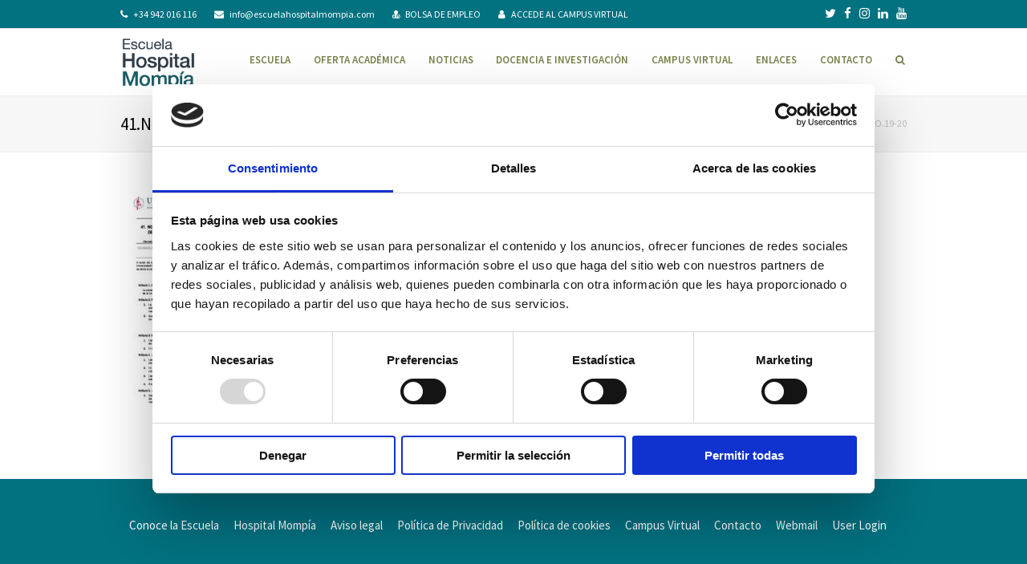

--- FILE ---
content_type: text/html; charset=UTF-8
request_url: https://www.escuelahospitalmompia.es/escuela-universitaria-grado-en-enfermeria/guia_academica_2019_2020/41-normativa-progreso-y-permanencia-junio-19-20/
body_size: 23600
content:
 
<!DOCTYPE html>
<html lang="es">
<head>
	<meta charset="UTF-8" /><script type="text/javascript">(window.NREUM||(NREUM={})).init={ajax:{deny_list:["bam.nr-data.net"]},feature_flags:["soft_nav"]};(window.NREUM||(NREUM={})).loader_config={licenseKey:"0c4cc7e48e",applicationID:"49720513",browserID:"49720524"};;/*! For license information please see nr-loader-rum-1.303.0.min.js.LICENSE.txt */
(()=>{var e,t,r={122:(e,t,r)=>{"use strict";r.d(t,{a:()=>i});var n=r(944);function i(e,t){try{if(!e||"object"!=typeof e)return(0,n.R)(3);if(!t||"object"!=typeof t)return(0,n.R)(4);const r=Object.create(Object.getPrototypeOf(t),Object.getOwnPropertyDescriptors(t)),a=0===Object.keys(r).length?e:r;for(let o in a)if(void 0!==e[o])try{if(null===e[o]){r[o]=null;continue}Array.isArray(e[o])&&Array.isArray(t[o])?r[o]=Array.from(new Set([...e[o],...t[o]])):"object"==typeof e[o]&&"object"==typeof t[o]?r[o]=i(e[o],t[o]):r[o]=e[o]}catch(e){r[o]||(0,n.R)(1,e)}return r}catch(e){(0,n.R)(2,e)}}},154:(e,t,r)=>{"use strict";r.d(t,{OF:()=>c,RI:()=>i,WN:()=>u,bv:()=>a,gm:()=>o,mw:()=>s,sb:()=>d});var n=r(863);const i="undefined"!=typeof window&&!!window.document,a="undefined"!=typeof WorkerGlobalScope&&("undefined"!=typeof self&&self instanceof WorkerGlobalScope&&self.navigator instanceof WorkerNavigator||"undefined"!=typeof globalThis&&globalThis instanceof WorkerGlobalScope&&globalThis.navigator instanceof WorkerNavigator),o=i?window:"undefined"!=typeof WorkerGlobalScope&&("undefined"!=typeof self&&self instanceof WorkerGlobalScope&&self||"undefined"!=typeof globalThis&&globalThis instanceof WorkerGlobalScope&&globalThis),s=Boolean("hidden"===o?.document?.visibilityState),c=/iPad|iPhone|iPod/.test(o.navigator?.userAgent),d=c&&"undefined"==typeof SharedWorker,u=((()=>{const e=o.navigator?.userAgent?.match(/Firefox[/\s](\d+\.\d+)/);Array.isArray(e)&&e.length>=2&&e[1]})(),Date.now()-(0,n.t)())},163:(e,t,r)=>{"use strict";r.d(t,{j:()=>E});var n=r(384),i=r(741);var a=r(555);r(860).K7.genericEvents;const o="experimental.resources",s="register",c=e=>{if(!e||"string"!=typeof e)return!1;try{document.createDocumentFragment().querySelector(e)}catch{return!1}return!0};var d=r(614),u=r(944),l=r(122);const f="[data-nr-mask]",g=e=>(0,l.a)(e,(()=>{const e={feature_flags:[],experimental:{allow_registered_children:!1,resources:!1},mask_selector:"*",block_selector:"[data-nr-block]",mask_input_options:{color:!1,date:!1,"datetime-local":!1,email:!1,month:!1,number:!1,range:!1,search:!1,tel:!1,text:!1,time:!1,url:!1,week:!1,textarea:!1,select:!1,password:!0}};return{ajax:{deny_list:void 0,block_internal:!0,enabled:!0,autoStart:!0},api:{get allow_registered_children(){return e.feature_flags.includes(s)||e.experimental.allow_registered_children},set allow_registered_children(t){e.experimental.allow_registered_children=t},duplicate_registered_data:!1},browser_consent_mode:{enabled:!1},distributed_tracing:{enabled:void 0,exclude_newrelic_header:void 0,cors_use_newrelic_header:void 0,cors_use_tracecontext_headers:void 0,allowed_origins:void 0},get feature_flags(){return e.feature_flags},set feature_flags(t){e.feature_flags=t},generic_events:{enabled:!0,autoStart:!0},harvest:{interval:30},jserrors:{enabled:!0,autoStart:!0},logging:{enabled:!0,autoStart:!0},metrics:{enabled:!0,autoStart:!0},obfuscate:void 0,page_action:{enabled:!0},page_view_event:{enabled:!0,autoStart:!0},page_view_timing:{enabled:!0,autoStart:!0},performance:{capture_marks:!1,capture_measures:!1,capture_detail:!0,resources:{get enabled(){return e.feature_flags.includes(o)||e.experimental.resources},set enabled(t){e.experimental.resources=t},asset_types:[],first_party_domains:[],ignore_newrelic:!0}},privacy:{cookies_enabled:!0},proxy:{assets:void 0,beacon:void 0},session:{expiresMs:d.wk,inactiveMs:d.BB},session_replay:{autoStart:!0,enabled:!1,preload:!1,sampling_rate:10,error_sampling_rate:100,collect_fonts:!1,inline_images:!1,fix_stylesheets:!0,mask_all_inputs:!0,get mask_text_selector(){return e.mask_selector},set mask_text_selector(t){c(t)?e.mask_selector="".concat(t,",").concat(f):""===t||null===t?e.mask_selector=f:(0,u.R)(5,t)},get block_class(){return"nr-block"},get ignore_class(){return"nr-ignore"},get mask_text_class(){return"nr-mask"},get block_selector(){return e.block_selector},set block_selector(t){c(t)?e.block_selector+=",".concat(t):""!==t&&(0,u.R)(6,t)},get mask_input_options(){return e.mask_input_options},set mask_input_options(t){t&&"object"==typeof t?e.mask_input_options={...t,password:!0}:(0,u.R)(7,t)}},session_trace:{enabled:!0,autoStart:!0},soft_navigations:{enabled:!0,autoStart:!0},spa:{enabled:!0,autoStart:!0},ssl:void 0,user_actions:{enabled:!0,elementAttributes:["id","className","tagName","type"]}}})());var p=r(154),h=r(324);let m=0;const v={buildEnv:h.F3,distMethod:h.Xs,version:h.xv,originTime:p.WN},b={consented:!1},y={appMetadata:{},get consented(){return this.session?.state?.consent||b.consented},set consented(e){b.consented=e},customTransaction:void 0,denyList:void 0,disabled:!1,harvester:void 0,isolatedBacklog:!1,isRecording:!1,loaderType:void 0,maxBytes:3e4,obfuscator:void 0,onerror:void 0,ptid:void 0,releaseIds:{},session:void 0,timeKeeper:void 0,registeredEntities:[],jsAttributesMetadata:{bytes:0},get harvestCount(){return++m}},_=e=>{const t=(0,l.a)(e,y),r=Object.keys(v).reduce((e,t)=>(e[t]={value:v[t],writable:!1,configurable:!0,enumerable:!0},e),{});return Object.defineProperties(t,r)};var w=r(701);const x=e=>{const t=e.startsWith("http");e+="/",r.p=t?e:"https://"+e};var S=r(836),k=r(241);const R={accountID:void 0,trustKey:void 0,agentID:void 0,licenseKey:void 0,applicationID:void 0,xpid:void 0},A=e=>(0,l.a)(e,R),T=new Set;function E(e,t={},r,o){let{init:s,info:c,loader_config:d,runtime:u={},exposed:l=!0}=t;if(!c){const e=(0,n.pV)();s=e.init,c=e.info,d=e.loader_config}e.init=g(s||{}),e.loader_config=A(d||{}),c.jsAttributes??={},p.bv&&(c.jsAttributes.isWorker=!0),e.info=(0,a.D)(c);const f=e.init,h=[c.beacon,c.errorBeacon];T.has(e.agentIdentifier)||(f.proxy.assets&&(x(f.proxy.assets),h.push(f.proxy.assets)),f.proxy.beacon&&h.push(f.proxy.beacon),e.beacons=[...h],function(e){const t=(0,n.pV)();Object.getOwnPropertyNames(i.W.prototype).forEach(r=>{const n=i.W.prototype[r];if("function"!=typeof n||"constructor"===n)return;let a=t[r];e[r]&&!1!==e.exposed&&"micro-agent"!==e.runtime?.loaderType&&(t[r]=(...t)=>{const n=e[r](...t);return a?a(...t):n})})}(e),(0,n.US)("activatedFeatures",w.B),e.runSoftNavOverSpa&&=!0===f.soft_navigations.enabled&&f.feature_flags.includes("soft_nav")),u.denyList=[...f.ajax.deny_list||[],...f.ajax.block_internal?h:[]],u.ptid=e.agentIdentifier,u.loaderType=r,e.runtime=_(u),T.has(e.agentIdentifier)||(e.ee=S.ee.get(e.agentIdentifier),e.exposed=l,(0,k.W)({agentIdentifier:e.agentIdentifier,drained:!!w.B?.[e.agentIdentifier],type:"lifecycle",name:"initialize",feature:void 0,data:e.config})),T.add(e.agentIdentifier)}},234:(e,t,r)=>{"use strict";r.d(t,{W:()=>a});var n=r(836),i=r(687);class a{constructor(e,t){this.agentIdentifier=e,this.ee=n.ee.get(e),this.featureName=t,this.blocked=!1}deregisterDrain(){(0,i.x3)(this.agentIdentifier,this.featureName)}}},241:(e,t,r)=>{"use strict";r.d(t,{W:()=>a});var n=r(154);const i="newrelic";function a(e={}){try{n.gm.dispatchEvent(new CustomEvent(i,{detail:e}))}catch(e){}}},261:(e,t,r)=>{"use strict";r.d(t,{$9:()=>d,BL:()=>s,CH:()=>g,Dl:()=>_,Fw:()=>y,PA:()=>m,Pl:()=>n,Pv:()=>k,Tb:()=>l,U2:()=>a,V1:()=>S,Wb:()=>x,bt:()=>b,cD:()=>v,d3:()=>w,dT:()=>c,eY:()=>p,fF:()=>f,hG:()=>i,k6:()=>o,nb:()=>h,o5:()=>u});const n="api-",i="addPageAction",a="addToTrace",o="addRelease",s="finished",c="interaction",d="log",u="noticeError",l="pauseReplay",f="recordCustomEvent",g="recordReplay",p="register",h="setApplicationVersion",m="setCurrentRouteName",v="setCustomAttribute",b="setErrorHandler",y="setPageViewName",_="setUserId",w="start",x="wrapLogger",S="measure",k="consent"},289:(e,t,r)=>{"use strict";r.d(t,{GG:()=>a,Qr:()=>s,sB:()=>o});var n=r(878);function i(){return"undefined"==typeof document||"complete"===document.readyState}function a(e,t){if(i())return e();(0,n.sp)("load",e,t)}function o(e){if(i())return e();(0,n.DD)("DOMContentLoaded",e)}function s(e){if(i())return e();(0,n.sp)("popstate",e)}},324:(e,t,r)=>{"use strict";r.d(t,{F3:()=>i,Xs:()=>a,xv:()=>n});const n="1.303.0",i="PROD",a="CDN"},374:(e,t,r)=>{r.nc=(()=>{try{return document?.currentScript?.nonce}catch(e){}return""})()},384:(e,t,r)=>{"use strict";r.d(t,{NT:()=>o,US:()=>u,Zm:()=>s,bQ:()=>d,dV:()=>c,pV:()=>l});var n=r(154),i=r(863),a=r(910);const o={beacon:"bam.nr-data.net",errorBeacon:"bam.nr-data.net"};function s(){return n.gm.NREUM||(n.gm.NREUM={}),void 0===n.gm.newrelic&&(n.gm.newrelic=n.gm.NREUM),n.gm.NREUM}function c(){let e=s();return e.o||(e.o={ST:n.gm.setTimeout,SI:n.gm.setImmediate||n.gm.setInterval,CT:n.gm.clearTimeout,XHR:n.gm.XMLHttpRequest,REQ:n.gm.Request,EV:n.gm.Event,PR:n.gm.Promise,MO:n.gm.MutationObserver,FETCH:n.gm.fetch,WS:n.gm.WebSocket},(0,a.i)(...Object.values(e.o))),e}function d(e,t){let r=s();r.initializedAgents??={},t.initializedAt={ms:(0,i.t)(),date:new Date},r.initializedAgents[e]=t}function u(e,t){s()[e]=t}function l(){return function(){let e=s();const t=e.info||{};e.info={beacon:o.beacon,errorBeacon:o.errorBeacon,...t}}(),function(){let e=s();const t=e.init||{};e.init={...t}}(),c(),function(){let e=s();const t=e.loader_config||{};e.loader_config={...t}}(),s()}},389:(e,t,r)=>{"use strict";function n(e,t=500,r={}){const n=r?.leading||!1;let i;return(...r)=>{n&&void 0===i&&(e.apply(this,r),i=setTimeout(()=>{i=clearTimeout(i)},t)),n||(clearTimeout(i),i=setTimeout(()=>{e.apply(this,r)},t))}}function i(e){let t=!1;return(...r)=>{t||(t=!0,e.apply(this,r))}}r.d(t,{J:()=>i,s:()=>n})},555:(e,t,r)=>{"use strict";r.d(t,{D:()=>s,f:()=>o});var n=r(384),i=r(122);const a={beacon:n.NT.beacon,errorBeacon:n.NT.errorBeacon,licenseKey:void 0,applicationID:void 0,sa:void 0,queueTime:void 0,applicationTime:void 0,ttGuid:void 0,user:void 0,account:void 0,product:void 0,extra:void 0,jsAttributes:{},userAttributes:void 0,atts:void 0,transactionName:void 0,tNamePlain:void 0};function o(e){try{return!!e.licenseKey&&!!e.errorBeacon&&!!e.applicationID}catch(e){return!1}}const s=e=>(0,i.a)(e,a)},566:(e,t,r)=>{"use strict";r.d(t,{LA:()=>s,bz:()=>o});var n=r(154);const i="xxxxxxxx-xxxx-4xxx-yxxx-xxxxxxxxxxxx";function a(e,t){return e?15&e[t]:16*Math.random()|0}function o(){const e=n.gm?.crypto||n.gm?.msCrypto;let t,r=0;return e&&e.getRandomValues&&(t=e.getRandomValues(new Uint8Array(30))),i.split("").map(e=>"x"===e?a(t,r++).toString(16):"y"===e?(3&a()|8).toString(16):e).join("")}function s(e){const t=n.gm?.crypto||n.gm?.msCrypto;let r,i=0;t&&t.getRandomValues&&(r=t.getRandomValues(new Uint8Array(e)));const o=[];for(var s=0;s<e;s++)o.push(a(r,i++).toString(16));return o.join("")}},606:(e,t,r)=>{"use strict";r.d(t,{i:()=>a});var n=r(908);a.on=o;var i=a.handlers={};function a(e,t,r,a){o(a||n.d,i,e,t,r)}function o(e,t,r,i,a){a||(a="feature"),e||(e=n.d);var o=t[a]=t[a]||{};(o[r]=o[r]||[]).push([e,i])}},607:(e,t,r)=>{"use strict";r.d(t,{W:()=>n});const n=(0,r(566).bz)()},614:(e,t,r)=>{"use strict";r.d(t,{BB:()=>o,H3:()=>n,g:()=>d,iL:()=>c,tS:()=>s,uh:()=>i,wk:()=>a});const n="NRBA",i="SESSION",a=144e5,o=18e5,s={STARTED:"session-started",PAUSE:"session-pause",RESET:"session-reset",RESUME:"session-resume",UPDATE:"session-update"},c={SAME_TAB:"same-tab",CROSS_TAB:"cross-tab"},d={OFF:0,FULL:1,ERROR:2}},630:(e,t,r)=>{"use strict";r.d(t,{T:()=>n});const n=r(860).K7.pageViewEvent},646:(e,t,r)=>{"use strict";r.d(t,{y:()=>n});class n{constructor(e){this.contextId=e}}},687:(e,t,r)=>{"use strict";r.d(t,{Ak:()=>d,Ze:()=>f,x3:()=>u});var n=r(241),i=r(836),a=r(606),o=r(860),s=r(646);const c={};function d(e,t){const r={staged:!1,priority:o.P3[t]||0};l(e),c[e].get(t)||c[e].set(t,r)}function u(e,t){e&&c[e]&&(c[e].get(t)&&c[e].delete(t),p(e,t,!1),c[e].size&&g(e))}function l(e){if(!e)throw new Error("agentIdentifier required");c[e]||(c[e]=new Map)}function f(e="",t="feature",r=!1){if(l(e),!e||!c[e].get(t)||r)return p(e,t);c[e].get(t).staged=!0,g(e)}function g(e){const t=Array.from(c[e]);t.every(([e,t])=>t.staged)&&(t.sort((e,t)=>e[1].priority-t[1].priority),t.forEach(([t])=>{c[e].delete(t),p(e,t)}))}function p(e,t,r=!0){const o=e?i.ee.get(e):i.ee,c=a.i.handlers;if(!o.aborted&&o.backlog&&c){if((0,n.W)({agentIdentifier:e,type:"lifecycle",name:"drain",feature:t}),r){const e=o.backlog[t],r=c[t];if(r){for(let t=0;e&&t<e.length;++t)h(e[t],r);Object.entries(r).forEach(([e,t])=>{Object.values(t||{}).forEach(t=>{t[0]?.on&&t[0]?.context()instanceof s.y&&t[0].on(e,t[1])})})}}o.isolatedBacklog||delete c[t],o.backlog[t]=null,o.emit("drain-"+t,[])}}function h(e,t){var r=e[1];Object.values(t[r]||{}).forEach(t=>{var r=e[0];if(t[0]===r){var n=t[1],i=e[3],a=e[2];n.apply(i,a)}})}},699:(e,t,r)=>{"use strict";r.d(t,{It:()=>a,KC:()=>s,No:()=>i,qh:()=>o});var n=r(860);const i=16e3,a=1e6,o="SESSION_ERROR",s={[n.K7.logging]:!0,[n.K7.genericEvents]:!1,[n.K7.jserrors]:!1,[n.K7.ajax]:!1}},701:(e,t,r)=>{"use strict";r.d(t,{B:()=>a,t:()=>o});var n=r(241);const i=new Set,a={};function o(e,t){const r=t.agentIdentifier;a[r]??={},e&&"object"==typeof e&&(i.has(r)||(t.ee.emit("rumresp",[e]),a[r]=e,i.add(r),(0,n.W)({agentIdentifier:r,loaded:!0,drained:!0,type:"lifecycle",name:"load",feature:void 0,data:e})))}},741:(e,t,r)=>{"use strict";r.d(t,{W:()=>a});var n=r(944),i=r(261);class a{#e(e,...t){if(this[e]!==a.prototype[e])return this[e](...t);(0,n.R)(35,e)}addPageAction(e,t){return this.#e(i.hG,e,t)}register(e){return this.#e(i.eY,e)}recordCustomEvent(e,t){return this.#e(i.fF,e,t)}setPageViewName(e,t){return this.#e(i.Fw,e,t)}setCustomAttribute(e,t,r){return this.#e(i.cD,e,t,r)}noticeError(e,t){return this.#e(i.o5,e,t)}setUserId(e){return this.#e(i.Dl,e)}setApplicationVersion(e){return this.#e(i.nb,e)}setErrorHandler(e){return this.#e(i.bt,e)}addRelease(e,t){return this.#e(i.k6,e,t)}log(e,t){return this.#e(i.$9,e,t)}start(){return this.#e(i.d3)}finished(e){return this.#e(i.BL,e)}recordReplay(){return this.#e(i.CH)}pauseReplay(){return this.#e(i.Tb)}addToTrace(e){return this.#e(i.U2,e)}setCurrentRouteName(e){return this.#e(i.PA,e)}interaction(e){return this.#e(i.dT,e)}wrapLogger(e,t,r){return this.#e(i.Wb,e,t,r)}measure(e,t){return this.#e(i.V1,e,t)}consent(e){return this.#e(i.Pv,e)}}},773:(e,t,r)=>{"use strict";r.d(t,{z_:()=>a,XG:()=>s,TZ:()=>n,rs:()=>i,xV:()=>o});r(154),r(566),r(384);const n=r(860).K7.metrics,i="sm",a="cm",o="storeSupportabilityMetrics",s="storeEventMetrics"},782:(e,t,r)=>{"use strict";r.d(t,{T:()=>n});const n=r(860).K7.pageViewTiming},836:(e,t,r)=>{"use strict";r.d(t,{P:()=>s,ee:()=>c});var n=r(384),i=r(990),a=r(646),o=r(607);const s="nr@context:".concat(o.W),c=function e(t,r){var n={},o={},u={},l=!1;try{l=16===r.length&&d.initializedAgents?.[r]?.runtime.isolatedBacklog}catch(e){}var f={on:p,addEventListener:p,removeEventListener:function(e,t){var r=n[e];if(!r)return;for(var i=0;i<r.length;i++)r[i]===t&&r.splice(i,1)},emit:function(e,r,n,i,a){!1!==a&&(a=!0);if(c.aborted&&!i)return;t&&a&&t.emit(e,r,n);var s=g(n);h(e).forEach(e=>{e.apply(s,r)});var d=v()[o[e]];d&&d.push([f,e,r,s]);return s},get:m,listeners:h,context:g,buffer:function(e,t){const r=v();if(t=t||"feature",f.aborted)return;Object.entries(e||{}).forEach(([e,n])=>{o[n]=t,t in r||(r[t]=[])})},abort:function(){f._aborted=!0,Object.keys(f.backlog).forEach(e=>{delete f.backlog[e]})},isBuffering:function(e){return!!v()[o[e]]},debugId:r,backlog:l?{}:t&&"object"==typeof t.backlog?t.backlog:{},isolatedBacklog:l};return Object.defineProperty(f,"aborted",{get:()=>{let e=f._aborted||!1;return e||(t&&(e=t.aborted),e)}}),f;function g(e){return e&&e instanceof a.y?e:e?(0,i.I)(e,s,()=>new a.y(s)):new a.y(s)}function p(e,t){n[e]=h(e).concat(t)}function h(e){return n[e]||[]}function m(t){return u[t]=u[t]||e(f,t)}function v(){return f.backlog}}(void 0,"globalEE"),d=(0,n.Zm)();d.ee||(d.ee=c)},843:(e,t,r)=>{"use strict";r.d(t,{u:()=>i});var n=r(878);function i(e,t=!1,r,i){(0,n.DD)("visibilitychange",function(){if(t)return void("hidden"===document.visibilityState&&e());e(document.visibilityState)},r,i)}},860:(e,t,r)=>{"use strict";r.d(t,{$J:()=>u,K7:()=>c,P3:()=>d,XX:()=>i,Yy:()=>s,df:()=>a,qY:()=>n,v4:()=>o});const n="events",i="jserrors",a="browser/blobs",o="rum",s="browser/logs",c={ajax:"ajax",genericEvents:"generic_events",jserrors:i,logging:"logging",metrics:"metrics",pageAction:"page_action",pageViewEvent:"page_view_event",pageViewTiming:"page_view_timing",sessionReplay:"session_replay",sessionTrace:"session_trace",softNav:"soft_navigations",spa:"spa"},d={[c.pageViewEvent]:1,[c.pageViewTiming]:2,[c.metrics]:3,[c.jserrors]:4,[c.spa]:5,[c.ajax]:6,[c.sessionTrace]:7,[c.softNav]:8,[c.sessionReplay]:9,[c.logging]:10,[c.genericEvents]:11},u={[c.pageViewEvent]:o,[c.pageViewTiming]:n,[c.ajax]:n,[c.spa]:n,[c.softNav]:n,[c.metrics]:i,[c.jserrors]:i,[c.sessionTrace]:a,[c.sessionReplay]:a,[c.logging]:s,[c.genericEvents]:"ins"}},863:(e,t,r)=>{"use strict";function n(){return Math.floor(performance.now())}r.d(t,{t:()=>n})},878:(e,t,r)=>{"use strict";function n(e,t){return{capture:e,passive:!1,signal:t}}function i(e,t,r=!1,i){window.addEventListener(e,t,n(r,i))}function a(e,t,r=!1,i){document.addEventListener(e,t,n(r,i))}r.d(t,{DD:()=>a,jT:()=>n,sp:()=>i})},908:(e,t,r)=>{"use strict";r.d(t,{d:()=>n,p:()=>i});var n=r(836).ee.get("handle");function i(e,t,r,i,a){a?(a.buffer([e],i),a.emit(e,t,r)):(n.buffer([e],i),n.emit(e,t,r))}},910:(e,t,r)=>{"use strict";r.d(t,{i:()=>a});var n=r(944);const i=new Map;function a(...e){return e.every(e=>{if(i.has(e))return i.get(e);const t="function"==typeof e&&e.toString().includes("[native code]");return t||(0,n.R)(64,e?.name||e?.toString()),i.set(e,t),t})}},944:(e,t,r)=>{"use strict";r.d(t,{R:()=>i});var n=r(241);function i(e,t){"function"==typeof console.debug&&(console.debug("New Relic Warning: https://github.com/newrelic/newrelic-browser-agent/blob/main/docs/warning-codes.md#".concat(e),t),(0,n.W)({agentIdentifier:null,drained:null,type:"data",name:"warn",feature:"warn",data:{code:e,secondary:t}}))}},990:(e,t,r)=>{"use strict";r.d(t,{I:()=>i});var n=Object.prototype.hasOwnProperty;function i(e,t,r){if(n.call(e,t))return e[t];var i=r();if(Object.defineProperty&&Object.keys)try{return Object.defineProperty(e,t,{value:i,writable:!0,enumerable:!1}),i}catch(e){}return e[t]=i,i}}},n={};function i(e){var t=n[e];if(void 0!==t)return t.exports;var a=n[e]={exports:{}};return r[e](a,a.exports,i),a.exports}i.m=r,i.d=(e,t)=>{for(var r in t)i.o(t,r)&&!i.o(e,r)&&Object.defineProperty(e,r,{enumerable:!0,get:t[r]})},i.f={},i.e=e=>Promise.all(Object.keys(i.f).reduce((t,r)=>(i.f[r](e,t),t),[])),i.u=e=>"nr-rum-1.303.0.min.js",i.o=(e,t)=>Object.prototype.hasOwnProperty.call(e,t),e={},t="NRBA-1.303.0.PROD:",i.l=(r,n,a,o)=>{if(e[r])e[r].push(n);else{var s,c;if(void 0!==a)for(var d=document.getElementsByTagName("script"),u=0;u<d.length;u++){var l=d[u];if(l.getAttribute("src")==r||l.getAttribute("data-webpack")==t+a){s=l;break}}if(!s){c=!0;var f={296:"sha512-DjFbtykbDCyUDGsp+l/dYhH0LhW/Jv9sDnc+aleTRmpV1ZRfyOeip4Sv4USz3Fk0DZCWshsM7d24cTr9Xf3L/A=="};(s=document.createElement("script")).charset="utf-8",i.nc&&s.setAttribute("nonce",i.nc),s.setAttribute("data-webpack",t+a),s.src=r,0!==s.src.indexOf(window.location.origin+"/")&&(s.crossOrigin="anonymous"),f[o]&&(s.integrity=f[o])}e[r]=[n];var g=(t,n)=>{s.onerror=s.onload=null,clearTimeout(p);var i=e[r];if(delete e[r],s.parentNode&&s.parentNode.removeChild(s),i&&i.forEach(e=>e(n)),t)return t(n)},p=setTimeout(g.bind(null,void 0,{type:"timeout",target:s}),12e4);s.onerror=g.bind(null,s.onerror),s.onload=g.bind(null,s.onload),c&&document.head.appendChild(s)}},i.r=e=>{"undefined"!=typeof Symbol&&Symbol.toStringTag&&Object.defineProperty(e,Symbol.toStringTag,{value:"Module"}),Object.defineProperty(e,"__esModule",{value:!0})},i.p="https://js-agent.newrelic.com/",(()=>{var e={374:0,840:0};i.f.j=(t,r)=>{var n=i.o(e,t)?e[t]:void 0;if(0!==n)if(n)r.push(n[2]);else{var a=new Promise((r,i)=>n=e[t]=[r,i]);r.push(n[2]=a);var o=i.p+i.u(t),s=new Error;i.l(o,r=>{if(i.o(e,t)&&(0!==(n=e[t])&&(e[t]=void 0),n)){var a=r&&("load"===r.type?"missing":r.type),o=r&&r.target&&r.target.src;s.message="Loading chunk "+t+" failed.\n("+a+": "+o+")",s.name="ChunkLoadError",s.type=a,s.request=o,n[1](s)}},"chunk-"+t,t)}};var t=(t,r)=>{var n,a,[o,s,c]=r,d=0;if(o.some(t=>0!==e[t])){for(n in s)i.o(s,n)&&(i.m[n]=s[n]);if(c)c(i)}for(t&&t(r);d<o.length;d++)a=o[d],i.o(e,a)&&e[a]&&e[a][0](),e[a]=0},r=self["webpackChunk:NRBA-1.303.0.PROD"]=self["webpackChunk:NRBA-1.303.0.PROD"]||[];r.forEach(t.bind(null,0)),r.push=t.bind(null,r.push.bind(r))})(),(()=>{"use strict";i(374);var e=i(566),t=i(741);class r extends t.W{agentIdentifier=(0,e.LA)(16)}var n=i(860);const a=Object.values(n.K7);var o=i(163);var s=i(908),c=i(863),d=i(261),u=i(241),l=i(944),f=i(701),g=i(773);function p(e,t,i,a){const o=a||i;!o||o[e]&&o[e]!==r.prototype[e]||(o[e]=function(){(0,s.p)(g.xV,["API/"+e+"/called"],void 0,n.K7.metrics,i.ee),(0,u.W)({agentIdentifier:i.agentIdentifier,drained:!!f.B?.[i.agentIdentifier],type:"data",name:"api",feature:d.Pl+e,data:{}});try{return t.apply(this,arguments)}catch(e){(0,l.R)(23,e)}})}function h(e,t,r,n,i){const a=e.info;null===r?delete a.jsAttributes[t]:a.jsAttributes[t]=r,(i||null===r)&&(0,s.p)(d.Pl+n,[(0,c.t)(),t,r],void 0,"session",e.ee)}var m=i(687),v=i(234),b=i(289),y=i(154),_=i(384);const w=e=>y.RI&&!0===e?.privacy.cookies_enabled;function x(e){return!!(0,_.dV)().o.MO&&w(e)&&!0===e?.session_trace.enabled}var S=i(389),k=i(699);class R extends v.W{constructor(e,t){super(e.agentIdentifier,t),this.agentRef=e,this.abortHandler=void 0,this.featAggregate=void 0,this.loadedSuccessfully=void 0,this.onAggregateImported=new Promise(e=>{this.loadedSuccessfully=e}),this.deferred=Promise.resolve(),!1===e.init[this.featureName].autoStart?this.deferred=new Promise((t,r)=>{this.ee.on("manual-start-all",(0,S.J)(()=>{(0,m.Ak)(e.agentIdentifier,this.featureName),t()}))}):(0,m.Ak)(e.agentIdentifier,t)}importAggregator(e,t,r={}){if(this.featAggregate)return;const n=async()=>{let n;await this.deferred;try{if(w(e.init)){const{setupAgentSession:t}=await i.e(296).then(i.bind(i,305));n=t(e)}}catch(e){(0,l.R)(20,e),this.ee.emit("internal-error",[e]),(0,s.p)(k.qh,[e],void 0,this.featureName,this.ee)}try{if(!this.#t(this.featureName,n,e.init))return(0,m.Ze)(this.agentIdentifier,this.featureName),void this.loadedSuccessfully(!1);const{Aggregate:i}=await t();this.featAggregate=new i(e,r),e.runtime.harvester.initializedAggregates.push(this.featAggregate),this.loadedSuccessfully(!0)}catch(e){(0,l.R)(34,e),this.abortHandler?.(),(0,m.Ze)(this.agentIdentifier,this.featureName,!0),this.loadedSuccessfully(!1),this.ee&&this.ee.abort()}};y.RI?(0,b.GG)(()=>n(),!0):n()}#t(e,t,r){if(this.blocked)return!1;switch(e){case n.K7.sessionReplay:return x(r)&&!!t;case n.K7.sessionTrace:return!!t;default:return!0}}}var A=i(630),T=i(614);class E extends R{static featureName=A.T;constructor(e){var t;super(e,A.T),this.setupInspectionEvents(e.agentIdentifier),t=e,p(d.Fw,function(e,r){"string"==typeof e&&("/"!==e.charAt(0)&&(e="/"+e),t.runtime.customTransaction=(r||"http://custom.transaction")+e,(0,s.p)(d.Pl+d.Fw,[(0,c.t)()],void 0,void 0,t.ee))},t),this.importAggregator(e,()=>i.e(296).then(i.bind(i,108)))}setupInspectionEvents(e){const t=(t,r)=>{t&&(0,u.W)({agentIdentifier:e,timeStamp:t.timeStamp,loaded:"complete"===t.target.readyState,type:"window",name:r,data:t.target.location+""})};(0,b.sB)(e=>{t(e,"DOMContentLoaded")}),(0,b.GG)(e=>{t(e,"load")}),(0,b.Qr)(e=>{t(e,"navigate")}),this.ee.on(T.tS.UPDATE,(t,r)=>{(0,u.W)({agentIdentifier:e,type:"lifecycle",name:"session",data:r})})}}var N=i(843),j=i(878),I=i(782);class P extends R{static featureName=I.T;constructor(e){super(e,I.T),y.RI&&((0,N.u)(()=>(0,s.p)("docHidden",[(0,c.t)()],void 0,I.T,this.ee),!0),(0,j.sp)("pagehide",()=>(0,s.p)("winPagehide",[(0,c.t)()],void 0,I.T,this.ee)),this.importAggregator(e,()=>i.e(296).then(i.bind(i,350))))}}class O extends R{static featureName=g.TZ;constructor(e){super(e,g.TZ),y.RI&&document.addEventListener("securitypolicyviolation",e=>{(0,s.p)(g.xV,["Generic/CSPViolation/Detected"],void 0,this.featureName,this.ee)}),this.importAggregator(e,()=>i.e(296).then(i.bind(i,623)))}}new class extends r{constructor(e){var t;(super(),y.gm)?(this.features={},(0,_.bQ)(this.agentIdentifier,this),this.desiredFeatures=new Set(e.features||[]),this.desiredFeatures.add(E),this.runSoftNavOverSpa=[...this.desiredFeatures].some(e=>e.featureName===n.K7.softNav),(0,o.j)(this,e,e.loaderType||"agent"),t=this,p(d.cD,function(e,r,n=!1){if("string"==typeof e){if(["string","number","boolean"].includes(typeof r)||null===r)return h(t,e,r,d.cD,n);(0,l.R)(40,typeof r)}else(0,l.R)(39,typeof e)},t),function(e){p(d.Dl,function(t){if("string"==typeof t||null===t)return h(e,"enduser.id",t,d.Dl,!0);(0,l.R)(41,typeof t)},e)}(this),function(e){p(d.nb,function(t){if("string"==typeof t||null===t)return h(e,"application.version",t,d.nb,!1);(0,l.R)(42,typeof t)},e)}(this),function(e){p(d.d3,function(){e.ee.emit("manual-start-all")},e)}(this),function(e){p(d.Pv,function(t=!0){if("boolean"==typeof t){if((0,s.p)(d.Pl+d.Pv,[t],void 0,"session",e.ee),e.runtime.consented=t,t){const t=e.features.page_view_event;t.onAggregateImported.then(e=>{const r=t.featAggregate;e&&!r.sentRum&&r.sendRum()})}}else(0,l.R)(65,typeof t)},e)}(this),this.run()):(0,l.R)(21)}get config(){return{info:this.info,init:this.init,loader_config:this.loader_config,runtime:this.runtime}}get api(){return this}run(){try{const e=function(e){const t={};return a.forEach(r=>{t[r]=!!e[r]?.enabled}),t}(this.init),t=[...this.desiredFeatures];t.sort((e,t)=>n.P3[e.featureName]-n.P3[t.featureName]),t.forEach(t=>{if(!e[t.featureName]&&t.featureName!==n.K7.pageViewEvent)return;if(this.runSoftNavOverSpa&&t.featureName===n.K7.spa)return;if(!this.runSoftNavOverSpa&&t.featureName===n.K7.softNav)return;const r=function(e){switch(e){case n.K7.ajax:return[n.K7.jserrors];case n.K7.sessionTrace:return[n.K7.ajax,n.K7.pageViewEvent];case n.K7.sessionReplay:return[n.K7.sessionTrace];case n.K7.pageViewTiming:return[n.K7.pageViewEvent];default:return[]}}(t.featureName).filter(e=>!(e in this.features));r.length>0&&(0,l.R)(36,{targetFeature:t.featureName,missingDependencies:r}),this.features[t.featureName]=new t(this)})}catch(e){(0,l.R)(22,e);for(const e in this.features)this.features[e].abortHandler?.();const t=(0,_.Zm)();delete t.initializedAgents[this.agentIdentifier]?.features,delete this.sharedAggregator;return t.ee.get(this.agentIdentifier).abort(),!1}}}({features:[E,P,O],loaderType:"lite"})})()})();</script>
	<script id="Cookiebot" src=https://consent.cookiebot.com/uc.js data-cbid="540d261c-fc0c-4e40-bfdb-c7f12f6f733f" data-blockingmode="auto" type="text/javascript"></script>
	<link rel="profile" href="http://gmpg.org/xfn/11">
	<link rel="pingback" href="https://www.escuelahospitalmompia.es/xmlrpc.php">
	
	<meta name='robots' content='index, follow, max-image-preview:large, max-snippet:-1, max-video-preview:-1' />
	<style>img:is([sizes="auto" i], [sizes^="auto," i]) { contain-intrinsic-size: 3000px 1500px }</style>
	<meta name="viewport" content="width=device-width, initial-scale=1">
	<!-- This site is optimized with the Yoast SEO plugin v26.2 - https://yoast.com/wordpress/plugins/seo/ -->
	<title>41.NORMATIVA.PROGRESO.Y.PERMANENCIA.JUNIO.19-20 - Escuela Hospital Mompía</title>
	<link rel="canonical" href="https://www.escuelahospitalmompia.es/escuela-universitaria-grado-en-enfermeria/guia_academica_2019_2020/41-normativa-progreso-y-permanencia-junio-19-20/" />
	<meta property="og:locale" content="es_ES" />
	<meta property="og:type" content="article" />
	<meta property="og:title" content="41.NORMATIVA.PROGRESO.Y.PERMANENCIA.JUNIO.19-20 - Escuela Hospital Mompía" />
	<meta property="og:url" content="https://www.escuelahospitalmompia.es/escuela-universitaria-grado-en-enfermeria/guia_academica_2019_2020/41-normativa-progreso-y-permanencia-junio-19-20/" />
	<meta property="og:site_name" content="Escuela Hospital Mompía" />
	<script type="application/ld+json" class="yoast-schema-graph">{"@context":"https://schema.org","@graph":[{"@type":"WebPage","@id":"https://www.escuelahospitalmompia.es/escuela-universitaria-grado-en-enfermeria/guia_academica_2019_2020/41-normativa-progreso-y-permanencia-junio-19-20/","url":"https://www.escuelahospitalmompia.es/escuela-universitaria-grado-en-enfermeria/guia_academica_2019_2020/41-normativa-progreso-y-permanencia-junio-19-20/","name":"41.NORMATIVA.PROGRESO.Y.PERMANENCIA.JUNIO.19-20 - Escuela Hospital Mompía","isPartOf":{"@id":"https://www.escuelahospitalmompia.es/#website"},"primaryImageOfPage":{"@id":"https://www.escuelahospitalmompia.es/escuela-universitaria-grado-en-enfermeria/guia_academica_2019_2020/41-normativa-progreso-y-permanencia-junio-19-20/#primaryimage"},"image":{"@id":"https://www.escuelahospitalmompia.es/escuela-universitaria-grado-en-enfermeria/guia_academica_2019_2020/41-normativa-progreso-y-permanencia-junio-19-20/#primaryimage"},"thumbnailUrl":"https://www.escuelahospitalmompia.es/wp-content/uploads/2019/11/41.NORMATIVA.PROGRESO.Y.PERMANENCIA.JUNIO_.19-20-pdf.jpg","datePublished":"2019-11-27T11:30:02+00:00","breadcrumb":{"@id":"https://www.escuelahospitalmompia.es/escuela-universitaria-grado-en-enfermeria/guia_academica_2019_2020/41-normativa-progreso-y-permanencia-junio-19-20/#breadcrumb"},"inLanguage":"es","potentialAction":[{"@type":"ReadAction","target":["https://www.escuelahospitalmompia.es/escuela-universitaria-grado-en-enfermeria/guia_academica_2019_2020/41-normativa-progreso-y-permanencia-junio-19-20/"]}]},{"@type":"ImageObject","inLanguage":"es","@id":"https://www.escuelahospitalmompia.es/escuela-universitaria-grado-en-enfermeria/guia_academica_2019_2020/41-normativa-progreso-y-permanencia-junio-19-20/#primaryimage","url":"https://www.escuelahospitalmompia.es/wp-content/uploads/2019/11/41.NORMATIVA.PROGRESO.Y.PERMANENCIA.JUNIO_.19-20-pdf.jpg","contentUrl":"https://www.escuelahospitalmompia.es/wp-content/uploads/2019/11/41.NORMATIVA.PROGRESO.Y.PERMANENCIA.JUNIO_.19-20-pdf.jpg"},{"@type":"BreadcrumbList","@id":"https://www.escuelahospitalmompia.es/escuela-universitaria-grado-en-enfermeria/guia_academica_2019_2020/41-normativa-progreso-y-permanencia-junio-19-20/#breadcrumb","itemListElement":[{"@type":"ListItem","position":1,"name":"Portada","item":"https://www.escuelahospitalmompia.es/"},{"@type":"ListItem","position":2,"name":"Escuela de Enfermería: Escuela Técnico profesional en Ciencias de la Salud Clínica Mompía","item":"https://www.escuelahospitalmompia.es/escuela-universitaria-grado-en-enfermeria/"},{"@type":"ListItem","position":3,"name":"Guía Académica 2019/2020","item":"https://www.escuelahospitalmompia.es/escuela-universitaria-grado-en-enfermeria/guia_academica_2019_2020/"},{"@type":"ListItem","position":4,"name":"41.NORMATIVA.PROGRESO.Y.PERMANENCIA.JUNIO.19-20"}]},{"@type":"WebSite","@id":"https://www.escuelahospitalmompia.es/#website","url":"https://www.escuelahospitalmompia.es/","name":"Escuela Hospital Mompía","description":"Enfermería en Cantabria | FP Sanitario: Radioterapia - Imagen para el Diagnóstico","potentialAction":[{"@type":"SearchAction","target":{"@type":"EntryPoint","urlTemplate":"https://www.escuelahospitalmompia.es/?s={search_term_string}"},"query-input":{"@type":"PropertyValueSpecification","valueRequired":true,"valueName":"search_term_string"}}],"inLanguage":"es"}]}</script>
	<!-- / Yoast SEO plugin. -->


<link rel='dns-prefetch' href='//fonts.googleapis.com' />
<link rel='dns-prefetch' href='//maxcdn.bootstrapcdn.com' />
<link rel="alternate" type="application/rss+xml" title="Escuela Hospital Mompía &raquo; Feed" href="https://www.escuelahospitalmompia.es/feed/" />
<link rel="alternate" type="application/rss+xml" title="Escuela Hospital Mompía &raquo; Feed de los comentarios" href="https://www.escuelahospitalmompia.es/comments/feed/" />
<link rel="alternate" type="application/rss+xml" title="Escuela Hospital Mompía &raquo; Comentario 41.NORMATIVA.PROGRESO.Y.PERMANENCIA.JUNIO.19-20 del feed" href="https://www.escuelahospitalmompia.es/escuela-universitaria-grado-en-enfermeria/guia_academica_2019_2020/41-normativa-progreso-y-permanencia-junio-19-20/feed/" />
<link rel='stylesheet' id='js_composer_front-css' href='https://www.escuelahospitalmompia.es/wp-content/plugins/js_composer/assets/css/js_composer.min.css?ver=6.2.0' type='text/css' media='all' />
<link rel='stylesheet' id='gutenberg-pdfjs-css' href='https://www.escuelahospitalmompia.es/wp-content/plugins/pdfjs-viewer-shortcode/inc/../blocks/dist/style.css?ver=2.2.3' type='text/css' media='all' />
<link rel='stylesheet' id='cptch_stylesheet-css' href='https://www.escuelahospitalmompia.es/wp-content/plugins/captcha/css/front_end_style.css?ver=4.4.5' type='text/css' media='all' />
<link rel='stylesheet' id='dashicons-css' href='https://www.escuelahospitalmompia.es/wp-includes/css/dashicons.min.css?ver=6.8.3' type='text/css' media='all' />
<link rel='stylesheet' id='cptch_desktop_style-css' href='https://www.escuelahospitalmompia.es/wp-content/plugins/captcha/css/desktop_style.css?ver=4.4.5' type='text/css' media='all' />
<link rel='stylesheet' id='contact-form-7-css' href='https://www.escuelahospitalmompia.es/wp-content/plugins/contact-form-7/includes/css/styles.css?ver=6.1.3' type='text/css' media='all' />
<style id='contact-form-7-inline-css' type='text/css'>
.wpcf7 .wpcf7-recaptcha iframe {margin-bottom: 0;}.wpcf7 .wpcf7-recaptcha[data-align="center"] > div {margin: 0 auto;}.wpcf7 .wpcf7-recaptcha[data-align="right"] > div {margin: 0 0 0 auto;}
</style>
<link rel='stylesheet' id='rs-plugin-settings-css' href='https://www.escuelahospitalmompia.es/wp-content/plugins/revslider/rs-plugin/css/settings.css?ver=4.6.93' type='text/css' media='all' />
<style id='rs-plugin-settings-inline-css' type='text/css'>
.tp-caption a{color:#ff7302;text-shadow:none;-webkit-transition:all 0.2s ease-out;-moz-transition:all 0.2s ease-out;-o-transition:all 0.2s ease-out;-ms-transition:all 0.2s ease-out}.tp-caption a:hover{color:#ffa902}.largeredbtn{font-family:"Raleway",sans-serif;font-weight:900;font-size:16px;line-height:60px;color:#fff !important;text-decoration:none;padding-left:40px;padding-right:80px;padding-top:22px;padding-bottom:22px;background:rgb(234,91,31); background:-moz-linear-gradient(top,rgba(234,91,31,1) 0%,rgba(227,58,12,1) 100%); background:-webkit-gradient(linear,left top,left bottom,color-stop(0%,rgba(234,91,31,1)),color-stop(100%,rgba(227,58,12,1))); background:-webkit-linear-gradient(top,rgba(234,91,31,1) 0%,rgba(227,58,12,1) 100%); background:-o-linear-gradient(top,rgba(234,91,31,1) 0%,rgba(227,58,12,1) 100%); background:-ms-linear-gradient(top,rgba(234,91,31,1) 0%,rgba(227,58,12,1) 100%); background:linear-gradient(to bottom,rgba(234,91,31,1) 0%,rgba(227,58,12,1) 100%); filter:progid:DXImageTransform.Microsoft.gradient( startColorstr='#ea5b1f',endColorstr='#e33a0c',GradientType=0 )}.largeredbtn:hover{background:rgb(227,58,12); background:-moz-linear-gradient(top,rgba(227,58,12,1) 0%,rgba(234,91,31,1) 100%); background:-webkit-gradient(linear,left top,left bottom,color-stop(0%,rgba(227,58,12,1)),color-stop(100%,rgba(234,91,31,1))); background:-webkit-linear-gradient(top,rgba(227,58,12,1) 0%,rgba(234,91,31,1) 100%); background:-o-linear-gradient(top,rgba(227,58,12,1) 0%,rgba(234,91,31,1) 100%); background:-ms-linear-gradient(top,rgba(227,58,12,1) 0%,rgba(234,91,31,1) 100%); background:linear-gradient(to bottom,rgba(227,58,12,1) 0%,rgba(234,91,31,1) 100%); filter:progid:DXImageTransform.Microsoft.gradient( startColorstr='#e33a0c',endColorstr='#ea5b1f',GradientType=0 )}.fullrounded img{-webkit-border-radius:400px;-moz-border-radius:400px;border-radius:400px}
</style>
<link rel='stylesheet' id='wpcf7-redirect-script-frontend-css' href='https://www.escuelahospitalmompia.es/wp-content/plugins/wpcf7-redirect/build/assets/frontend-script.css?ver=2c532d7e2be36f6af233' type='text/css' media='all' />
<link rel='stylesheet' id='if-menu-site-css-css' href='https://www.escuelahospitalmompia.es/wp-content/plugins/if-menu/assets/if-menu-site.css?ver=6.8.3' type='text/css' media='all' />
<link rel='stylesheet' id='wpex-font-awesome-css' href='https://www.escuelahospitalmompia.es/wp-content/themes/Total/css/font-awesome.min.css?ver=4.3.0' type='text/css' media='all' />
<link rel='stylesheet' id='wpex-style-css' href='https://www.escuelahospitalmompia.es/wp-content/themes/Total/style.css?ver=2.1.3' type='text/css' media='all' />
<link rel='stylesheet' id='googlefont-source-sans-pro-css' href='https://fonts.googleapis.com/css?family=Source+Sans+Pro%3A300italic%2C400italic%2C600italic%2C700italic%2C800italic%2C700%2C300%2C600%2C800%2C400&#038;subset=latin%2Ccyrillic-ext%2Cgreek-ext%2Cvietnamese%2Clatin-ext&#038;ver=6.8.3' type='text/css' media='all' />
<link rel='stylesheet' id='wpex-visual-composer-css' href='https://www.escuelahospitalmompia.es/wp-content/themes/Total/css/wpex-visual-composer.css?ver=2.1.3' type='text/css' media='all' />
<link rel='stylesheet' id='wpex-visual-composer-extend-css' href='https://www.escuelahospitalmompia.es/wp-content/themes/Total/css/wpex-visual-composer-extend.css?ver=2.1.3' type='text/css' media='all' />
<link rel='stylesheet' id='wpex-responsive-css' href='https://www.escuelahospitalmompia.es/wp-content/themes/Total/css/responsive.css?ver=6.8.3' type='text/css' media='all' />
<link rel='stylesheet' id='font-awesome-css' href='https://maxcdn.bootstrapcdn.com/font-awesome/4.7.0/css/font-awesome.min.css?ver=4.7.0' type='text/css' media='all' />
<link rel='stylesheet' id='smart-grid-builder-css' href='https://www.escuelahospitalmompia.es/wp-content/plugins/visucom-ss-grid-builder//assets/css/style.css?ver=1.0.1' type='text/css' media='all' />
<script type="text/javascript" src="https://www.escuelahospitalmompia.es/wp-includes/js/jquery/jquery.min.js?ver=3.7.1" id="jquery-core-js"></script>
<script type="text/javascript" src="https://www.escuelahospitalmompia.es/wp-includes/js/jquery/jquery-migrate.min.js?ver=3.4.1" id="jquery-migrate-js"></script>
<script type="text/javascript" src="https://www.escuelahospitalmompia.es/wp-content/plugins/revslider/rs-plugin/js/jquery.themepunch.tools.min.js?ver=4.6.93" id="tp-tools-js"></script>
<script type="text/javascript" src="https://www.escuelahospitalmompia.es/wp-content/plugins/revslider/rs-plugin/js/jquery.themepunch.revolution.min.js?ver=4.6.93" id="revmin-js"></script>
<link rel="https://api.w.org/" href="https://www.escuelahospitalmompia.es/wp-json/" /><link rel="alternate" title="JSON" type="application/json" href="https://www.escuelahospitalmompia.es/wp-json/wp/v2/media/7008" /><link rel="EditURI" type="application/rsd+xml" title="RSD" href="https://www.escuelahospitalmompia.es/xmlrpc.php?rsd" />

<link rel='shortlink' href='https://www.escuelahospitalmompia.es/?p=7008' />
<link rel="alternate" title="oEmbed (JSON)" type="application/json+oembed" href="https://www.escuelahospitalmompia.es/wp-json/oembed/1.0/embed?url=https%3A%2F%2Fwww.escuelahospitalmompia.es%2Fescuela-universitaria-grado-en-enfermeria%2Fguia_academica_2019_2020%2F41-normativa-progreso-y-permanencia-junio-19-20%2F" />
<link rel="alternate" title="oEmbed (XML)" type="text/xml+oembed" href="https://www.escuelahospitalmompia.es/wp-json/oembed/1.0/embed?url=https%3A%2F%2Fwww.escuelahospitalmompia.es%2Fescuela-universitaria-grado-en-enfermeria%2Fguia_academica_2019_2020%2F41-normativa-progreso-y-permanencia-junio-19-20%2F&#038;format=xml" />
		<script type="text/javascript">
			jQuery(document).ready(function() {
				// CUSTOM AJAX CONTENT LOADING FUNCTION
				var ajaxRevslider = function(obj) {
				
					// obj.type : Post Type
					// obj.id : ID of Content to Load
					// obj.aspectratio : The Aspect Ratio of the Container / Media
					// obj.selector : The Container Selector where the Content of Ajax will be injected. It is done via the Essential Grid on Return of Content
					
					var content = "";

					data = {};
					
					data.action = 'revslider_ajax_call_front';
					data.client_action = 'get_slider_html';
					data.token = '20090d3d38';
					data.type = obj.type;
					data.id = obj.id;
					data.aspectratio = obj.aspectratio;
					
					// SYNC AJAX REQUEST
					jQuery.ajax({
						type:"post",
						url:"https://www.escuelahospitalmompia.es/wp-admin/admin-ajax.php",
						dataType: 'json',
						data:data,
						async:false,
						success: function(ret, textStatus, XMLHttpRequest) {
							if(ret.success == true)
								content = ret.data;								
						},
						error: function(e) {
							console.log(e);
						}
					});
					
					 // FIRST RETURN THE CONTENT WHEN IT IS LOADED !!
					 return content;						 
				};
				
				// CUSTOM AJAX FUNCTION TO REMOVE THE SLIDER
				var ajaxRemoveRevslider = function(obj) {
					return jQuery(obj.selector+" .rev_slider").revkill();
				};

				// EXTEND THE AJAX CONTENT LOADING TYPES WITH TYPE AND FUNCTION
				var extendessential = setInterval(function() {
					if (jQuery.fn.tpessential != undefined) {
						clearInterval(extendessential);
						if(typeof(jQuery.fn.tpessential.defaults) !== 'undefined') {
							jQuery.fn.tpessential.defaults.ajaxTypes.push({type:"revslider",func:ajaxRevslider,killfunc:ajaxRemoveRevslider,openAnimationSpeed:0.3});   
							// type:  Name of the Post to load via Ajax into the Essential Grid Ajax Container
							// func: the Function Name which is Called once the Item with the Post Type has been clicked
							// killfunc: function to kill in case the Ajax Window going to be removed (before Remove function !
							// openAnimationSpeed: how quick the Ajax Content window should be animated (default is 0.3)
						}
					}
				},30);
			});
		</script>
		<script>function gusta_fix_vc_full_width() { var elements=jQuery('[data-vc-full-width="true"]');jQuery.each(elements,function(key,item){var el=jQuery(this);el.addClass('vc_hidden');var el_full=el.next('.vc_row-full-width');if(el_full.length||(el_full=el.parent().next('.vc_row-full-width')),el_full.length){var el_margin_left=parseInt(el.css('margin-left'),10),el_margin_right=parseInt(el.css('margin-right'),10),offset=0-el_full.offset().left-el_margin_left,width=jQuery(window).width();if(el.css({position:'relative',left:offset,'box-sizing':'border-box',width:jQuery(window).width()}),!el.data('vcStretchContent')){var padding=-1*offset;0>padding&&(padding=0);var paddingRight=width-padding-el_full.width()+el_margin_left+el_margin_right;0>paddingRight&&(paddingRight=0),el.css({'padding-left':padding+'px','padding-right':paddingRight+'px'})}el.attr('data-vc-full-width-init','true'),el.removeClass('vc_hidden'),jQuery(document).trigger('vc-full-width-row-single',{el:el,offset:offset,marginLeft:el_margin_left,marginRight:el_margin_right,elFull:el_full,width:width})}}),jQuery(document).trigger('vc-full-width-row',elements); jQuery('.owl-carousel').each(function(){ jQuery(this).trigger('refresh.owl.carousel'); }); } jQuery( 'document' ).ready(function() { gusta_fix_vc_full_width(); });</script><!--[if IE 8]><link rel="stylesheet" type="text/css" href="https://www.escuelahospitalmompia.es/wp-content/themes/Total/css/ie8.css" media="screen"><![endif]--><!--[if lt IE 9]>
			<script src="https://www.escuelahospitalmompia.es/wp-content/themes/Total/js/html5.js"></script>
		<![endif]--><link rel="shortcut icon" href="https://www.escuelahospitalmompia.es/wp-content/uploads/2024/04/ICONO_WEB_HOSPITAL_02.png"><link rel="apple-touch-icon-precomposed" href="https://www.escuelahospitalmompia.es/wp-content/uploads/2024/04/ICONO_WEB_HOSPITAL_02.png"><link rel="apple-touch-icon-precomposed" sizes="76x76" href="https://www.escuelahospitalmompia.es/wp-content/uploads/2024/04/ICONO_WEB_HOSPITAL_02.png"><link rel="apple-touch-icon-precomposed" sizes="120x120" href="https://www.escuelahospitalmompia.es/wp-content/uploads/2024/04/ICONO_WEB_HOSPITAL_02.png"><link rel="apple-touch-icon-precomposed" sizes="114x114" href="https://www.escuelahospitalmompia.es/wp-content/uploads/2024/04/ICONO_WEB_HOSPITAL_02.png"><!-- Retina Logo --><script type="text/javascript">jQuery(function($){if (window.devicePixelRatio >= 2) {$("#site-logo img").attr("src", "https://www.escuelaclinicamompia.es/wp-content/uploads/2023/04/Logo_Escuela_PANTONE.png");$("#site-logo img").css("max-height", "100px");}});</script>		<style type="text/css" id="wp-custom-css">
			.listado:before {
  content: "+";
	margin-right:10px;
	float: left;
}
.listado{
	width:100%;

}

/* Style the buttons that are used to open and close the accordion panel */
.accordionescuela {
 
  color: #444;
  cursor: pointer;
  padding: 18px;
  width: 100%;
  text-align: left;
  border: none;
  outline: none;
  transition: 0.4s;
}

/* Style the accordion panel. Note: hidden by default */
.panel {
  padding: 0 58px;
  
  display: none;
  overflow: hidden;
} 


.marginzero{
	margin-bottom:0px !important
}

.maxw643 .vc_col-sm-12{
	max-width:643px !important;
	padding: 0;
	margin-bottom: 0;
}

#site-scroll-top {
  right: 25px;
	bottom: 25px;align-content
}

.grecaptcha-badge{
	display:none;
}

.footertextylogo{
	display: table;
width: 100%;
}

.textfooter{
	display: table-cell;
vertical-align: top;
	width:20%;
}

.logofooter{
	display: table-cell;
vertical-align: middle;
text-align: right;
}

@media (max-width: 770px) {
	
	.footertextylogo{
	display: block;
width: 100%;
}

.textfooter{
width:100%;
	display: block;
	text-align: center;
	margin-bottom: 30px;
}

.logofooter{
width:100%;
	display: block;
text-align: center;
}
	
}
a {
  color: #027180;
}

#sidebar {
  padding-top: 30px;
}
#primary {
 
  padding-top: 40px;
}

#top-bar-social a {
  font-size: 15px;
}
.page-header {
  margin: 0;
}

.navbar-style-one .dropdown-menu > li > a {
  display: block;
  height: 83px;
  line-height: 78px;
}
.navbar-style-one {
  position: absolute;
  right: -12px;
  top: 0;
  margin-top: 0px;
  height: 83px;
}
.header-one #site-logo {
  float: left;
  height: 100%;
  padding-top: 10px;
  padding-bottom: 5px;
}
#site-header-inner {
  padding-top: 0px;
  padding-bottom: 0px;
}
.top-bar-right {
  float: right;
  height: 35px;
  line-height: 34px;
}
.top-bar-left {
  float: left;
  height: 35px;
  line-height: 35px;
}

.covidmenu{
	    background: #1ca990;
}

.barralateral {
	background-color:#f9f9f9;
	padding-top:20px;
	padding-bottom:20px;
	padding-left:10%;
	padding-right:10%;
	border-top-width: 5px;
	border-top-style:dotted;
	border-top-color: #027180;
}
.barralateralinf {
	background-color:#f9f9f9;
	padding-bottom:20px;
	padding-left:10%;
	padding-right:10%; 
	border-top-width: 5px;
	border-top-style:dotted;
	border-top-color: #F6BE00;
}

.vc_btn3.vc_btn3-color-juicy-pink, .vc_btn3.vc_btn3-color-juicy-pink.vc_btn3-style-flat {
  color: #fff;
  background-color: #027180;
}
.vc_general.vc_cta3 {
  font-size: 1.2em;
}

.wpb_text_column {
  font-size: inherit;
}
.site-footer ul {
  font-size: 15px;
}
.vcex-button.green, .vcex-button.flat.green {
  background-color: #027180;
  color: #fff;
}

input[type="submit"], .theme-button, button {
  background-color: #027180;
}

.widget_nav_menu ul > li > ul > li {
	padding-left:15px !important;
	padding:10px 0;
	}

.widget_nav_menu ul > li > ul > li:last-child {
	padding-top:10px !important;
	padding-bottom: 0px !important;
	}
	
.widget_nav_menu ul > li > ul > li:first-child {
	margin-top:10px !important;
		}
	
.widget_nav_menu ul > li {
	padding:10px 0 !important;
	border-top:1px;
	border-top-style:dotted;
	border-top-color:rgb(78, 178, 140);
	font-size: 1.05em;
}

.widget_nav_menu ul > li a{
	padding-bottom:0px 0 10px 0 !important;

}
.covidmenu span{
	    color: #fff;
}

#footer-bottom {
  border-top: solid 1px white;
}

.cerrarsesionmenu{
	background: #027180;
}

.cerrarsesionmenu a{
	color: white !important;
}

.cerrarsesionmenu:hover{
	background: #000;

}

.linkblanco{
	color:white;
}
.empleoform{
 background: white !important;
    border: 1px solid #e5e5e5 !important;
    padding: 10px 20px !important;
    width: 100% !important;
    font-size: 20px !important;
    font-family: 'Open Sans' !important;
    color: #353535 !important;
    height: auto !important;
    -webkit-box-shadow: 0px 10px 35px -13px rgba(0,0,0,0.3);
    -moz-box-shadow: 0px 10px 35px -13px rgba(0,0,0,0.3);
    box-shadow: 0px 10px 35px -13px rgba(0,0,0,0.3);
    border-radius: 10px !important;
}
.empleoformselec{
width: 100% !important;
font-size: 17px !important;
font-family: 'Open Sans' !important;
color: #353535 !important;
height: auto !important;
border-radius: 10px !important;
margin-top: 10px;
display: block;
}
.empleoformtext {
     background: white !important;
    border: 1px solid #e5e5e5 !important;
    padding: 20px !important;
    width: 100% !important;
    font-size: 20px !important;
    font-family: 'Open Sans' !important;
    color: #353535 !important;
    height: auto !important;
     -webkit-box-shadow: 0px 10px 35px -13px rgba(0,0,0,0.3);
    -moz-box-shadow: 0px 10px 35px -13px rgba(0,0,0,0.3);
    box-shadow: 0px 10px 35px -13px rgba(0,0,0,0.3);
    border-radius: 10px !important;
    margin-top: 0px;
}
.noticiaportada{
color: #353535;

}

.noticiaportada a{
color: #353535;

}
.sombra29{
-webkit-box-shadow: rgba(0, 0, 0, 0.1) 0px 20px 25px -5px, rgba(0, 0, 0, 0.04) 0px 10px 10px -5px;
-moz-box-shadow: rgba(0, 0, 0, 0.1) 0px 20px 25px -5px, rgba(0, 0, 0, 0.04) 0px 10px 10px -5px;
box-shadow: rgba(0, 0, 0, 0.1) 0px 20px 25px -5px, rgba(0, 0, 0, 0.04) 0px 10px 10px -5px;
}

.nomarginbottom{margin-bottom:0px !important;}
.footerformenviar{
    font-size: 20px !important;
    color: #ffffff !important;
    line-height: 1 !important;
    text-align: center !important;
    font-family: 'Open Sans' !important;
    width: 100%;
    margin-bottom: 25px !important;
    padding-top: 15px !important;
    padding-right: 20px !important;
    padding-bottom: 15px !important;
    padding-left: 20px !important;
    background-color: #027180 !important;
    border-radius: 10px !important;
    box-shadow: 0px 2px 26px 2px rgba(0,0,0,0.29);
    -webkit-box-shadow: 0px 2px 26px 2px rgba(0,0,0,0.29);
    -moz-box-shadow: 0px 2px 26px 2px rgba(0,0,0,0.29);
    margin-top: 20px;

}

.footerformenviar:hover{
     background: #353535 !important;
}

.single-blog-article{margin-top:0px}

.formarchivo{
	display: block;
margin-bottom: 20px;
padding: 15px;
background: #efefef;
border-radius: 10px;
border: 2px dashed #626262;
color: #424242;
font-weight: 800;
font-size: 16px;
}
.botonbolsaempleoregistro {
	padding: 20px;
line-height: 1;
background: #027180;
z-index: 99;
margin: 0 20px 20px;
}
.botonbolsaempleoregistro:hover {
    background: #f2bf4c;
    transition: 200ms linear;
}

.botonbolsaempleo{
	padding: 20px;
line-height: 1;
background: #efefef;
border: 2px dashed #027180;
z-index: 99;
	margin: 0px 20px;
}
.botonbolsaempleo:hover {
    background: #f2bf4c;
    transition: 200ms linear;
	border:2px dashed #f2bf4c;
}
.botonbolsaempleoempresa{
padding: 40px 20px 20px;
line-height: 1;
backgrfound: #fbfbfb;
}

.botonimportante {
	padding: 20px;
line-height: 1;
background: #027180;
z-index: 99;

}
.botonimportante:hover {
    background: #f2bf4c;
    transition: 200ms linear;
}

.boton2importante{
	padding: 20px;
line-height: 1;
background: #efefef;
border: 2px dashed #027180;
z-index: 99;
	
}
.boton2importante:hover {
    background: #f2bf4c;
    transition: 200ms linear;
	border:2px dashed #f2bf4c;
}

.alertaformulario{
	background: #f2bf4c;
color: #424242;
display: block;
margin-bottom: 20px;
padding: 15px;
border-radius: 10px;
font-weight: 800;
font-size: 16px;
line-height: 1;
}


.fondogris{padding: 35px 15px;
background: #f9f9f9;margin-bottom:0px}

.fondoblancosombra{
	background: #fff;
	    box-shadow: 0px 2px 26px 2px rgba(0,0,0,0.29);
    -webkit-box-shadow: 0px 2px 26px 2px rgba(0,0,0,0.29);
    -moz-box-shadow: 0px 2px 26px 2px rgba(0,0,0,0.29);
    padding:3%;
}
.fondogrismargincero{
	background: #efefef;
	   margin-bottom:0px !important;
}
.fondoblanco{
	background: #fff;
	      margin-bottom:0px!important;
}

.marginbottom30{
	margin-bottom:30px;
}
.sombraz99{
z-index:99;
	    box-shadow: 0px 2px 26px 2px rgba(0,0,0,0.29);
    -webkit-box-shadow: 0px 2px 26px 2px rgba(0,0,0,0.29);
    -moz-box-shadow: 0px 2px 26px 2px rgba(0,0,0,0.29);
padding:0px;
}
.fondogrispaddingcero{
	background: #efefef;
	   padding:0px !important;
}
.pad20{
	padding:40px 40px 20px;
}
.botonverde a{
	background-color:#027180 !important 
}
.coltable{
	display: table; 
    
}
.colmisma{
	display: table-cell;
float: none;
}
.disnone{
	display:none;
}

.fondoverdelanding{
	background-color:#027180;
	padding:30px;
}		</style>
		<noscript><style> .wpb_animate_when_almost_visible { opacity: 1; }</style></noscript><!-- TOTAL CSS -->
<style type="text/css">
/*CUSTOMIZER STYLING*/#top-bar-wrap{background-color:#027180}#top-bar-wrap,#top-bar-content strong{color:#ffffff}#top-bar-content a,#top-bar-social-alt a{color:#ffffff}#top-bar-content a:hover,#top-bar-social-alt a:hover{color:#ffffff}#top-bar-social a{color:#ffffff}#top-bar-social a:hover{color:#ffffff}#site-navigation .dropdown-menu >li >a{color:#78804a}#site-navigation .dropdown-menu >li >a:hover{color:#3c4025}#site-navigation .dropdown-menu >.current-menu-item >a,#site-navigation .dropdown-menu >.current-menu-parent >a,#site-navigation .dropdown-menu >.current-menu-item >a:hover,#site-navigation .dropdown-menu >.current-menu-parent >a:hover{color:#027180}#site-navigation .dropdown-menu >li >a:hover{background-color:#9fd9b4}#site-navigation .dropdown-menu >.current-menu-item >a,#site-navigation .dropdown-menu >.current-menu-parent >a,#site-navigation .dropdown-menu >.current-menu-item >a:hover,#site-navigation .dropdown-menu >.current-menu-parent >a:hover{background-color:#ffffff}#site-navigation .dropdown-menu ul >li >a{color:#78804a}#site-navigation .dropdown-menu ul >li >a:hover{color:#3c4025}#site-navigation .dropdown-menu ul >.current-menu-item >a{color:#027180}#site-navigation .dropdown-menu ul >li >a:hover{background-color:#9fd9b4}#footer{background-color:#027180}#footer,#footer p,#footer li a:before{color:#ffffff}#footer a{color:#ffffff}#footer a:hover{color:#ffffff}#footer-bottom{background-color:#027180}#footer-bottom,#footer-bottom p{color:#ffffff}#footer-bottom a{color:#ffffff}#footer-callout-wrap{background-color:#303e49}#footer-callout-wrap{color:#f6be00}#footer-callout .theme-button{background-color:#f6be00}#footer-callout .theme-button{color:#ffffff}#footer-callout .theme-button:hover{background-color:#027180}.wpb_column{margin-bottom:40px}/*TYPOGRAPHY*/body{font-family:Source Sans Pro}#top-bar-content{font-family:Source Sans Pro}#site-navigation .dropdown-menu a{font-family:Source Sans Pro;font-weight:600;text-transform:uppercase}#site-navigation .dropdown-menu ul a{font-family:Source Sans Pro}#sidr-main{font-family:Source Sans Pro}.page-header-title{font-family:Source Sans Pro}.blog-entry-title a{font-family:Source Sans Pro}.single-post-title{font-family:Source Sans Pro}.site-breadcrumbs{font-family:Source Sans Pro}h1,h2,h3,h4,h5,h6,.theme-heading,.heading-typography,.widget-title,.wpex-widget-recent-posts-title,.comment-reply-title{font-family:Source Sans Pro}.sidebar-box .widget-title{font-family:Source Sans Pro}.entry h2{font-family:Source Sans Pro}.entry h3{font-family:Source Sans Pro}.footer-widget .widget-title{font-family:Source Sans Pro}.footer-callout-content{font-family:Source Sans Pro}#copyright{font-family:Source Sans Pro}#footer-bottom-menu{font-family:Source Sans Pro}/*ADVANCED STYLING CSS*/@media only screen and (min-width:960px){#site-logo{max-width:95px}}@media only screen and (min-width:768px) and (max-width:959px){#site-logo{max-width:95px}}@media only screen and (max-width:767px){#site-logo{max-width:95px}}.wpb_row .fa:before{box-sizing:content-box!important;-moz-box-sizing:content-box!important;-webkit-box-sizing:content-box!important}
</style>	<meta name="facebook-domain-verification" content="ltq4r4xh8melrwf0kw7ndswoigf873" />
	<!-- Global site tag (gtag.js) - Google Analytics -->

<script async src="https://www.googletagmanager.com/gtag/js?id=UA-164216855-1"></script>

<script>

  window.dataLayer = window.dataLayer || [];

  function gtag(){dataLayer.push(arguments);}

  gtag('js', new Date());

 

  gtag('config', 'UA-164216855-1');

</script>
	<!-- Facebook Pixel Code -->
<script>
  !function(f,b,e,v,n,t,s)
  {if(f.fbq)return;n=f.fbq=function(){n.callMethod?
  n.callMethod.apply(n,arguments):n.queue.push(arguments)};
  if(!f._fbq)f._fbq=n;n.push=n;n.loaded=!0;n.version='2.0';
  n.queue=[];t=b.createElement(e);t.async=!0;
  t.src=v;s=b.getElementsByTagName(e)[0];
  s.parentNode.insertBefore(t,s)}(window, document,'script',
  'https://connect.facebook.net/en_US/fbevents.js');
  fbq('init', '2655535154677284');
  fbq('track', 'PageView');
</script>
<noscript><img height="1" width="1" style="display:none"
  src="https://www.facebook.com/tr?id=2655535154677284&ev=PageView&noscript=1"
/></noscript>
<!-- End Facebook Pixel Code -->
</head>

<!-- Begin Body -->
<body class="attachment wp-singular attachment-template-default attachmentid-7008 attachment-pdf wp-theme-Total wpex-theme wpex-responsive full-width-main-layout skin-base no-composer content-full-width has-breadcrumbs has-topbar sidebar-widget-icons has-mobile-menu wpb-js-composer js-comp-ver-6.2.0 vc_responsive">


<div id="outer-wrap" class="clr">

	
	<div id="wrap" class="clr">

		


	<div id="top-bar-wrap" class="clr">

		<div id="top-bar" class="clr container">

			
    <div id="top-bar-content" class="has-content clr top-bar-left">

        
        
            <i class="fa fa-phone"  style="color: #fff;margin-right: 5px;"></i> +34 942 016 116 <i class="fa fa-envelope"  style="color: #fff;margin-left: 20px;margin-right: 5px;"></i> <a href="mailto:info@escuelahospitalmompia.com">info@escuelahospitalmompia.com</a> <i class="fa fa-user-md"  style="color: #fff;margin-left: 20px;margin-right: 5px;"></i> <a href="https://www.escuelaclinicamompia.es/bolsa-de-empleo/">BOLSA DE EMPLEO</a>
<i class="fa fa-user"  style="color: #fff;margin-left: 20px;margin-right: 5px;"></i> <a href="https://www.escuelaclinicamompia.es/accede-campus-virtual">ACCEDE AL CAMPUS VIRTUAL</a> 
        
    </div><!-- #top-bar-content -->

			
			

<div id="top-bar-social" class="clr top-bar-right social-style-font_icons">
						<a href="https://twitter.com/escuelamompia" title="Twitter" target="_blank">
							<span class="fa fa-twitter"></span>
						</a>
								<a href="https://www.facebook.com/escuelaclinicamompia" title="Facebook" target="_blank">
							<span class="fa fa-facebook"></span>
						</a>
																				<a href="https://www.instagram.com/escuelaclinicamompia/" title="Instagram" target="_blank">
							<span class="fa fa-instagram"></span>
						</a>
								<a href="https://www.linkedin.com/company/escuela-t-cnico-profesional-en-ciencias-de-la-salud-cl-nica-momp-a" title="LinkedIn" target="_blank">
							<span class="fa fa-linkedin"></span>
						</a>
																				<a href="https://www.youtube.com/channel/UC0ClDzXmQUhiUUpNpi0AAlw" title="Youtube" target="_blank">
							<span class="fa fa-youtube"></span>
						</a>
																					</div><!-- #top-bar-social -->
		</div><!-- #top-bar -->

	</div><!-- #top-bar-wrap -->


<header id="site-header" class="clr header-one" role="banner">

	
	<div id="site-header-inner" class="container clr">

		
<div id="site-logo" class="site-branding header-one-logo">

    
                    <a href="https://www.escuelahospitalmompia.es/" title="Escuela Hospital Mompía" rel="home" class="main-logo">
                <img src="https://www.escuelaclinicamompia.es/wp-content/uploads/2023/04/Logo_Escuela_PANTONE.png" alt="Escuela Hospital Mompía" data-no-retina />
            </a>
        
        
    
</div><!-- #site-logo -->

<div id="site-navigation-wrap" class="clr navbar-style-one">

    <nav id="site-navigation" class="navigation main-navigation clr has-search-icon" role="navigation">

        
        <div class="menu-menu-principal-container"><ul id="menu-menu-principal" class="dropdown-menu sf-menu"><li id="menu-item-4255" class="menu-item menu-item-type-post_type menu-item-object-page menu-item-has-children dropdown menu-item-4255"><a href="https://www.escuelahospitalmompia.es/escuela-ciencias-de-la-salud/"><span class="link-inner">Escuela</span></a>
<ul class="sub-menu">
	<li id="menu-item-4257" class="menu-item menu-item-type-post_type menu-item-object-page menu-item-4257"><a href="https://www.escuelahospitalmompia.es/escuela-ciencias-de-la-salud/"><span class="link-inner">La Escuela</span></a></li>
	<li id="menu-item-4254" class="menu-item menu-item-type-post_type menu-item-object-page menu-item-4254"><a href="https://www.escuelahospitalmompia.es/formacion-para-el-empleo/"><span class="link-inner">Formación para el empleo</span></a></li>
	<li id="menu-item-8441" class="menu-item menu-item-type-post_type menu-item-object-page menu-item-8441"><a href="https://www.escuelahospitalmompia.es/equipamiento-escuela-hospital-mompia-2020/"><span class="link-inner">Equipamiento</span></a></li>
	<li id="menu-item-8351" class="menu-item menu-item-type-post_type menu-item-object-page menu-item-8351"><a href="https://www.escuelahospitalmompia.es/equipo_docente_escuela_mompia-2020/"><span class="link-inner">Equipo Docente</span></a></li>
	<li id="menu-item-8501" class="menu-item menu-item-type-post_type menu-item-object-page menu-item-8501"><a href="https://www.escuelahospitalmompia.es/entidades-colaboradoras-2020/"><span class="link-inner">Entidades colaboradoras</span></a></li>
</ul>
</li>
<li id="menu-item-7790" class="menu-item menu-item-type-post_type menu-item-object-page menu-item-has-children dropdown menu-item-7790"><a href="https://www.escuelahospitalmompia.es/oferta-academica/"><span class="link-inner">Oferta Académica</span></a>
<ul class="sub-menu">
	<li id="menu-item-5357" class="menu-item menu-item-type-post_type menu-item-object-page menu-item-has-children dropdown menu-item-5357"><a href="https://www.escuelahospitalmompia.es/escuela-universitaria-grado-en-enfermeria/"><span class="link-inner">Escuela de Enfermería: Escuela Técnico profesional en Ciencias de la Salud Clínica Mompía<span class="nav-arrow fa fa-angle-right"></span></span></a>
	<ul class="sub-menu">
		<li id="menu-item-5520" class="menu-item menu-item-type-post_type menu-item-object-page menu-item-5520"><a href="https://www.escuelahospitalmompia.es/escuela-universitaria-grado-en-enfermeria/informacion-del-grado-en-enfermeria/"><span class="link-inner">Información del Grado en Enfermería</span></a></li>
		<li id="menu-item-5519" class="menu-item menu-item-type-post_type menu-item-object-page menu-item-5519"><a href="https://www.escuelahospitalmompia.es/escuela-universitaria-grado-en-enfermeria/futuros-alumnos/"><span class="link-inner">Futuros Alumnos</span></a></li>
		<li id="menu-item-5573" class="menu-item menu-item-type-post_type menu-item-object-page menu-item-5573"><a href="https://www.escuelahospitalmompia.es/escuela-universitaria-grado-en-enfermeria/alumnos/"><span class="link-inner">Alumnos</span></a></li>
		<li id="menu-item-8775" class="menu-item menu-item-type-post_type menu-item-object-page menu-item-8775"><a href="https://www.escuelahospitalmompia.es/bolsa-de-empleo/"><span class="link-inner">Bolsa de empleo</span></a></li>
	</ul>
</li>
	<li id="menu-item-4261" class="menu-item menu-item-type-post_type menu-item-object-page menu-item-has-children dropdown menu-item-4261"><a href="https://www.escuelahospitalmompia.es/ciclos-de-grado-superior/"><span class="link-inner">Ciclos de Grado Superior<span class="nav-arrow fa fa-angle-right"></span></span></a>
	<ul class="sub-menu">
		<li id="menu-item-4259" class="menu-item menu-item-type-post_type menu-item-object-page menu-item-4259"><a href="https://www.escuelahospitalmompia.es/ciclos-de-grado-superior/imagen-para-el-diagnostico-y-medicina-nuclear/"><span class="link-inner">Imagen para el Diagnóstico y Medicina Nuclear</span></a></li>
		<li id="menu-item-4260" class="menu-item menu-item-type-post_type menu-item-object-page menu-item-4260"><a href="https://www.escuelahospitalmompia.es/ciclos-de-grado-superior/radioterapia-y-dosimetria/"><span class="link-inner">Radioterapia y Dosimetría</span></a></li>
	</ul>
</li>
	<li id="menu-item-5333" class="menu-item menu-item-type-post_type menu-item-object-page menu-item-has-children dropdown menu-item-5333"><a href="https://www.escuelahospitalmompia.es/ciclos-de-grado-medio/"><span class="link-inner">Ciclos de Grado Medio<span class="nav-arrow fa fa-angle-right"></span></span></a>
	<ul class="sub-menu">
		<li id="menu-item-5337" class="menu-item menu-item-type-post_type menu-item-object-page menu-item-5337"><a href="https://www.escuelahospitalmompia.es/ciclos-de-grado-medio/tecnico-en-cuidados-auxiliares-de-enfermeria/"><span class="link-inner">Técnico en Cuidados Auxiliares de Enfermería A DISTANCIA</span></a></li>
	</ul>
</li>
	<li id="menu-item-4264" class="menu-item menu-item-type-post_type menu-item-object-page menu-item-has-children dropdown menu-item-4264"><a href="https://www.escuelahospitalmompia.es/formacion-continua-sanitaria/"><span class="link-inner">Formación continua sanitaria<span class="nav-arrow fa fa-angle-right"></span></span></a>
	<ul class="sub-menu">
		<li id="menu-item-11567" class="menu-item menu-item-type-post_type menu-item-object-page menu-item-11567"><a href="https://www.escuelahospitalmompia.es/formacion-continua-sanitaria/curso-universitario-superior-enfermeria-estetica-cuidados-imagen-corporal/"><span class="link-inner">CURSO UNIVERSITARIO SUPERIOR DE ENFERMERÍA ESTÉTICA Y CUIDADOS DE LA IMAGEN CORPORAL</span></a></li>
		<li id="menu-item-4268" class="menu-item menu-item-type-post_type menu-item-object-page menu-item-4268"><a href="https://www.escuelahospitalmompia.es/formacion-continua-sanitaria/soporte-vital-basico-y-desfibrilacion-semiautomatica/"><span class="link-inner">Soporte Vital Básico y Desfibrilación Semiautomática (DESA)</span></a></li>
		<li id="menu-item-4266" class="menu-item menu-item-type-post_type menu-item-object-page menu-item-4266"><a href="https://www.escuelahospitalmompia.es/formacion-continua-sanitaria/instructor-en-soporte-vital-basico-y-desfibrilacion-semiautomatica/"><span class="link-inner">Instructor en Soporte Vital Básico y Desfibrilación Semiautomática (DESA)</span></a></li>
		<li id="menu-item-7053" class="menu-item menu-item-type-post_type menu-item-object-page menu-item-7053"><a href="https://www.escuelahospitalmompia.es/formacion-continua-sanitaria/soporte-vital-avanzado/"><span class="link-inner">Soporte Vital Avanzado</span></a></li>
		<li id="menu-item-4269" class="menu-item menu-item-type-post_type menu-item-object-page menu-item-4269"><a href="https://www.escuelahospitalmompia.es/formacion-continua-sanitaria/tecnico-de-quirofano/"><span class="link-inner">Técnico de Quirófano</span></a></li>
		<li id="menu-item-5937" class="menu-item menu-item-type-post_type menu-item-object-page menu-item-5937"><a href="https://www.escuelahospitalmompia.es/formacion-continua-sanitaria/enfermeria-perioperatoria/"><span class="link-inner">Enfermería Perioperatoria</span></a></li>
		<li id="menu-item-4265" class="menu-item menu-item-type-post_type menu-item-object-page menu-item-4265"><a href="https://www.escuelahospitalmompia.es/formacion-continua-sanitaria/curso-de-capacitacion-de-operador-de-instalaciones-radiactivas-especialidad-de-radioterapia/"><span class="link-inner">Curso de capacitación de Operador de Instalaciones Radiactivas | Especialidad de Radioterapia</span></a></li>
		<li id="menu-item-10766" class="menu-item menu-item-type-post_type menu-item-object-page menu-item-10766"><a href="https://www.escuelahospitalmompia.es/formacion-continua-sanitaria/curso-de-capacitacion-de-operador-de-instalaciones-radiactivas-especialidad-en-medicina-nuclear/"><span class="link-inner">Curso de capacitación de Operador de Instalaciones Radiactivas | Especialidad en Medicina Nuclear</span></a></li>
	</ul>
</li>
</ul>
</li>
<li id="menu-item-4270" class="menu-item menu-item-type-post_type menu-item-object-page menu-item-4270"><a href="https://www.escuelahospitalmompia.es/noticias/"><span class="link-inner">Noticias</span></a></li>
<li id="menu-item-11655" class="menu-item menu-item-type-post_type menu-item-object-page menu-item-11655"><a href="https://www.escuelahospitalmompia.es/docencia-e-investigacion/"><span class="link-inner">Docencia e investigación</span></a></li>
<li id="menu-item-4271" class="menu-item menu-item-type-custom menu-item-object-custom menu-item-4271"><a href="https://www.escuelahospitalmompia.es/accede-campus-virtual/"><span class="link-inner">Campus Virtual</span></a></li>
<li id="menu-item-4272" class="menu-item menu-item-type-post_type menu-item-object-page menu-item-4272"><a href="https://www.escuelahospitalmompia.es/enlaces/"><span class="link-inner">Enlaces</span></a></li>
<li id="menu-item-4273" class="menu-item menu-item-type-post_type menu-item-object-page menu-item-4273"><a href="https://www.escuelahospitalmompia.es/contacto/"><span class="link-inner">Contacto</span></a></li>
<li class="search-toggle-li"><a href="#" class="site-search-toggle search-header-replace-toggle"><span class="link-inner"><span class="fa fa-search"></span></span></a></li></ul></div>
        
    </nav><!-- #site-navigation -->

</div><!-- #site-navigation-wrap -->



    <div id="sidr-close"><a href="#sidr-close" class="toggle-sidr-close"></a></div>


<div id="mobile-menu" class="clr wpex-hidden">

    <a href="#mobile-menu" class="mobile-menu-toggle"><span class="fa fa-bars"></span></a>

    
</div><!-- #mobile-menu -->
<div id="searchform-header-replace" class="clr header-searchform-wrap">
	<form method="get" action="https://www.escuelahospitalmompia.es/" role="search" class="header-searchform">
		<input type="search" name="s" autocomplete="off" placeholder="Type then hit enter to search..." />
			</form>
	<span id="searchform-header-replace-close" class="fa fa-times"></span>
</div><!-- #searchform-header-replace -->
	</div><!-- #site-header-inner -->

	
</header><!-- #header -->


		
		<div id="main" class="site-main clr">

			

<header class="page-header">

	
	<div class="container clr page-header-inner">

		
<h1 class="page-header-title">
	41.NORMATIVA.PROGRESO.Y.PERMANENCIA.JUNIO.19-20</h1><nav class="site-breadcrumbs clr"><div class="breadcrumb-trail"><span itemscope="" itemtype="http://data-vocabulary.org/Breadcrumb"><a href="https://www.escuelahospitalmompia.es" title="Escuela Hospital Mompía" rel="home" class="trail-begin" itemprop="url"><span itemprop="title">Home</span></a></span><span class="sep"> <span class="fa fa-angle-right"></span> </span>41.NORMATIVA.PROGRESO.Y.PERMANENCIA.JUNIO.19-20</div></nav>
	</div><!-- .page-header-inner -->

	
</header><!-- .page-header -->


    <div id="content-wrap" class="container clr">

        
        <div id="primary" class="content-area clr">

            
            <div id="content" class="clr site-content" role="main">

                
                
                    <article class="clr">

                        
                        <div class="entry-content entry clr">

                            <p class="attachment"><a href='https://www.escuelahospitalmompia.es/wp-content/uploads/2019/11/41.NORMATIVA.PROGRESO.Y.PERMANENCIA.JUNIO_.19-20.pdf'><img fetchpriority="high" decoding="async" width="212" height="300" src="https://www.escuelahospitalmompia.es/wp-content/uploads/2019/11/41.NORMATIVA.PROGRESO.Y.PERMANENCIA.JUNIO_.19-20-pdf-212x300.jpg" class="attachment-medium size-medium" alt="" /></a></p>

                            
                        </div><!-- .entry-content -->

                        
                    </article><!-- #post -->

                    
                
                
            </div><!-- #content -->

            
        </div><!-- #primary -->

        
    </div><!-- #content-wrap -->


            
        </div><!-- #main-content -->                
        
        


    <footer id="footer" class="site-footer">

        
        <div id="footer-inner" class="container clr">

            
<div id="footer-widgets" class="wpex-row clr single-col-footer gap-30">

        <div class="footer-box span_1_of_1 col col-1">
        <div class="footer-widget widget_wpex_simple_menu clr"><div class="menu-footer-container"><ul id="menu-footer" class="menu"><li id="menu-item-4274" class="menu-item menu-item-type-post_type menu-item-object-page menu-item-4274"><a href="https://www.escuelahospitalmompia.es/escuela-ciencias-de-la-salud/">Conoce la Escuela</a></li>
<li id="menu-item-4275" class="menu-item menu-item-type-custom menu-item-object-custom menu-item-4275"><a href="https://www.hospitalmompia.com/">Hospital Mompía</a></li>
<li id="menu-item-4284" class="menu-item menu-item-type-post_type menu-item-object-page menu-item-4284"><a href="https://www.escuelahospitalmompia.es/aviso-legal/">Aviso legal</a></li>
<li id="menu-item-6060" class="menu-item menu-item-type-post_type menu-item-object-page menu-item-6060"><a href="https://www.escuelahospitalmompia.es/proteccion-de-datos/">Política de Privacidad</a></li>
<li id="menu-item-4286" class="menu-item menu-item-type-post_type menu-item-object-page menu-item-4286"><a href="https://www.escuelahospitalmompia.es/politica-de-cookies/">Política de cookies</a></li>
<li id="menu-item-4287" class="menu-item menu-item-type-custom menu-item-object-custom menu-item-4287"><a href="https://www.escuelaclinicamompia.es/accede-campus-virtual/">Campus Virtual</a></li>
<li id="menu-item-4285" class="menu-item menu-item-type-post_type menu-item-object-page menu-item-4285"><a href="https://www.escuelahospitalmompia.es/contacto/">Contacto</a></li>
<li id="menu-item-4288" class="menu-item menu-item-type-custom menu-item-object-custom menu-item-4288"><a href="https://outlook.office.com/">Webmail</a></li>
<li id="menu-item-7109" class="menu-item menu-item-type-custom menu-item-object-custom menu-item-7109"><a href="https://www.escuelaclinicamompia.es/wp-login.php">User Login</a></li>
</ul></div></div>    </div><!-- .footer-one-box -->

        
    
    
    
</div><!-- #footer-widgets -->            
        </div><!-- #footer-widgets -->

        
    </footer><!-- #footer -->



<div id="footer-bottom" class="clr">

	<div id="footer-bottom-inner" class="container clr">

		
			<div id="copyright" class="clr" role="contentinfo">
				<div class="footertextylogo">
	<div class="textfooter">
© 2024<b> Escuela Técnico Profesional en Ciencias de la Salud Hospital Mompía</b><br>
Avenida de los Condes, s/n · 39100 Santa Cruz de Bezana - Cantabria · Spain<br>
T. +34 942 016 116 · F. +34 942 584 120<br>
<a href="mailto: info@escuelahospitalmompia.com"> info@escuelahospitalmompia.com</a>
	</div>
	<div class="logofooter">
<img src="https://www.escuelaclinicamompia.es/wp-content/uploads/2023/04/logosabajof.png" style="max-height: 70px;width: auto;" usemap="#Map">
<map name="Map">
      <area shape="rect" coords="21,-3,250,85" href="https://igualatoriocantabria.es/" target="_blank">
      <area shape="rect" coords="310,1,466,85" href="https://www.hospitalmompia.com/" target="_blank">
  <area shape="rect" coords="546,6,675,81" href="https://www.escuelaclinicamompia.es" target="_blank">
  </map>
</div>
</div>
			</div><!-- #copyright -->

		
		
	</div><!-- #footer-bottom-inner -->

</div><!-- #footer-bottom -->
    </div><!-- #wrap -->

    
</div><!-- .outer-wrap -->


<script type="speculationrules">
{"prefetch":[{"source":"document","where":{"and":[{"href_matches":"\/*"},{"not":{"href_matches":["\/wp-*.php","\/wp-admin\/*","\/wp-content\/uploads\/*","\/wp-content\/*","\/wp-content\/plugins\/*","\/wp-content\/themes\/Total\/*","\/*\\?(.+)"]}},{"not":{"selector_matches":"a[rel~=\"nofollow\"]"}},{"not":{"selector_matches":".no-prefetch, .no-prefetch a"}}]},"eagerness":"conservative"}]}
</script>

        <div id="mobile-menu-search" class="clr hidden">
            <form method="get" action="https://www.escuelahospitalmompia.es/" role="search" class="mobile-menu-searchform">
                <input type="search" name="s" autocomplete="off" placeholder="Search" />
                            </form>
        </div>
        
    
<a href="#" id="site-scroll-top"><span class="fa fa-chevron-up"></span></a><script type="text/javascript" src="https://www.escuelahospitalmompia.es/wp-includes/js/dist/hooks.min.js?ver=4d63a3d491d11ffd8ac6" id="wp-hooks-js"></script>
<script type="text/javascript" src="https://www.escuelahospitalmompia.es/wp-includes/js/dist/i18n.min.js?ver=5e580eb46a90c2b997e6" id="wp-i18n-js"></script>
<script type="text/javascript" id="wp-i18n-js-after">
/* <![CDATA[ */
wp.i18n.setLocaleData( { 'text direction\u0004ltr': [ 'ltr' ] } );
/* ]]> */
</script>
<script type="text/javascript" src="https://www.escuelahospitalmompia.es/wp-content/plugins/contact-form-7/includes/swv/js/index.js?ver=6.1.3" id="swv-js"></script>
<script type="text/javascript" id="contact-form-7-js-translations">
/* <![CDATA[ */
( function( domain, translations ) {
	var localeData = translations.locale_data[ domain ] || translations.locale_data.messages;
	localeData[""].domain = domain;
	wp.i18n.setLocaleData( localeData, domain );
} )( "contact-form-7", {"translation-revision-date":"2025-10-29 16:00:55+0000","generator":"GlotPress\/4.0.3","domain":"messages","locale_data":{"messages":{"":{"domain":"messages","plural-forms":"nplurals=2; plural=n != 1;","lang":"es"},"This contact form is placed in the wrong place.":["Este formulario de contacto est\u00e1 situado en el lugar incorrecto."],"Error:":["Error:"]}},"comment":{"reference":"includes\/js\/index.js"}} );
/* ]]> */
</script>
<script type="text/javascript" id="contact-form-7-js-before">
/* <![CDATA[ */
var wpcf7 = {
    "api": {
        "root": "https:\/\/www.escuelahospitalmompia.es\/wp-json\/",
        "namespace": "contact-form-7\/v1"
    },
    "cached": 1
};
/* ]]> */
</script>
<script type="text/javascript" src="https://www.escuelahospitalmompia.es/wp-content/plugins/contact-form-7/includes/js/index.js?ver=6.1.3" id="contact-form-7-js"></script>
<script type="text/javascript" id="wpcf7-redirect-script-js-extra">
/* <![CDATA[ */
var wpcf7r = {"ajax_url":"https:\/\/www.escuelahospitalmompia.es\/wp-admin\/admin-ajax.php"};
/* ]]> */
</script>
<script type="text/javascript" src="https://www.escuelahospitalmompia.es/wp-content/plugins/wpcf7-redirect/build/assets/frontend-script.js?ver=2c532d7e2be36f6af233" id="wpcf7-redirect-script-js"></script>
<script type="text/javascript" src="https://www.escuelahospitalmompia.es/wp-includes/js/comment-reply.min.js?ver=6.8.3" id="comment-reply-js" async="async" data-wp-strategy="async"></script>
<script type="text/javascript" id="total-min-js-extra">
/* <![CDATA[ */
var wpexLocalize = {"isRTL":"","mainLayout":"full-width","mobileMenuStyle":"sidr","sidrSource":"#sidr-close, #site-navigation, #mobile-menu-search","sidrDisplace":"1","sidrSide":"left","headerSeachStyle":"header_replace","wooCartStyle":"drop-down","superfishDelay":"600","superfishSpeed":"fast","superfishSpeedOut":"fast","localScrollSpeed":"1000","overlayHeaderStickyTop":"0","siteHeaderStyle":"one","hasFixedMobileHeader":"","hasFixedHeader":"","fixedHeaderBreakPoint":"960","hasTopBar":"1","hasFooterReveal":"","hasHeaderOverlay":"","fixedHeaderCustomLogo":"","retinaLogo":"https:\/\/www.escuelaclinicamompia.es\/wp-content\/uploads\/2023\/04\/Logo_Escuela_PANTONE.png","carouselSpeed":"150","iLightbox":{"skin":"minimal","controls":{"arrows":true,"thumbnail":true,"fullscreen":true,"mousewheel":false},"effects":{"loadedFadeSpeed":50,"fadeSpeed":500},"show":{"title":true,"speed":200},"hide":{"speed":200},"overlay":{"blur":true,"opacity":0.9},"social":{"start":true,"show":"mouseenter","hide":"mouseleave","buttons":false}}};
/* ]]> */
</script>
<script type="text/javascript" src="https://www.escuelahospitalmompia.es/wp-content/themes/Total/js/total-min.js?ver=2.0.1" id="total-min-js"></script>
<script type="text/javascript" src="https://cdnjs.cloudflare.com/ajax/libs/jquery-easing/1.4.1/jquery.easing.compatibility.min.js?ver=1" id="easing-js"></script>
<script type="text/javascript" id="smart-grid-builder-js-extra">
/* <![CDATA[ */
var smart_grid_builder = {"ajaxurl":"https:\/\/www.escuelahospitalmompia.es\/wp-admin\/admin-ajax.php"};
/* ]]> */
</script>
<script type="text/javascript" src="https://www.escuelahospitalmompia.es/wp-content/plugins/visucom-ss-grid-builder/assets/js/scripts.js?ver=1" id="smart-grid-builder-js"></script>

	<script type="text/javascript" id="gusta_dynamic_js">jQuery(document).on('ready',function(){ 'use strict'; });</script>
	<script>
var acc = document.getElementsByClassName("accordionescuela");
var i;

for (i = 0; i < acc.length; i++) {
  acc[i].addEventListener("click", function() {
    /* Toggle between adding and removing the "active" class,
    to highlight the button that controls the panel */
    this.classList.toggle("active");

    /* Toggle between hiding and showing the active panel */
    var panel = this.nextElementSibling;
    if (panel.style.display === "block") {
      panel.style.display = "none";
    } else {
      panel.style.display = "block";
    }
  });
} </script>
<script type="text/javascript">window.NREUM||(NREUM={});NREUM.info={"beacon":"bam.nr-data.net","licenseKey":"0c4cc7e48e","applicationID":"49720513","transactionName":"YAYENUEACkYHU0EPV1lMJwJHCAtbSUBUAV0=","queueTime":0,"applicationTime":438,"atts":"TEEHQwkaGUg=","errorBeacon":"bam.nr-data.net","agent":""}</script></body>
</html>
<!-- Dynamic page generated in 0.430 seconds. -->
<!-- Cached page generated by WP-Super-Cache on 2025-11-25 07:43:03 -->

<!-- super cache -->

--- FILE ---
content_type: text/css
request_url: https://www.escuelahospitalmompia.es/wp-content/themes/Total/css/wpex-visual-composer.css?ver=2.1.3
body_size: 3762
content:
/*--------------------------------------------------------------
 Theme Name: Total
 Description: Visual Composer Tweaks
 Author: WPExplorer
 Theme URI: http://www.wpexplorer.com
 Author URI: http://www.wpexplorer.com
 License: Custom
 License URI: http://themeforest.net/licenses

/* Main Tweaks
--------------------------------------------------------------*/

/* Main > Front End Tweaks */
.vc_empty-placeholder { margin: 0 !important; }

/* Main > Remove Margins */
.wpb_row,
.wpb_content_element,
ul.wpb_thumbnails-fluid > li,
.last_toggle_el_margin,
.wpb_button { margin-bottom: 0 }
.compensate-vc-negative-margin { margin: 0 15px }
.vc_empty .wpb_column { float: none; }
.compose-mode .visible-in-composer { display: block !important; }

/* Stretch row content fix */
.stretch_row_content .vc_col-sm-12 { padding-left: 0; padding-right: 0; }

/* Main > Z-Indexex */
.vcex-row-bg-container .column_container { position: relative; z-index: 2; }

/* Main > Pie Chart */
.wpb_pie_chart_heading { margin-top: 20px }

/* Main > Google Maps */
.wpb_gmaps_widget .wpb_map_wraper,
.wpb_gmaps_widget .wpb_wrapper { border: none; padding: 0; }

/* Main > Flickr Hover */
.wpb_gallery_slides .wpb_flickr_widget img:hover { opacity: 0.7 }

/* Main > Responsive Videos Fix */
.wpb_video_widget .wpb_wrapper .wpb_video_wrapper { padding-top: 56.3% }

/* Main > Fix Callout 2 Button Bug */
.vc_button-2-wrapper { display: block; }

/* Main > Columns Without Space */
.no-spacing-column.wpb_column { padding-left: 0 !important; padding-right: 0 !important; margin-bottom: 0; }

/* Main > Rows Without Spacing */
.no-margins { margin: 0 !important; }
.no-margins .wpb_column,
.no-margins .vc_vc_column { padding-left: 0 !important; padding-right: 0 !important; margin-bottom: 0 !important; }
.row-no-spacing .wpb_column { padding: 0 !important }

/* Main > Column Spacing > 0px */
.vc_row.column-spacing-0px,
.vc_row.column-spacing-0px .vc_row,
.vc_row.column-spacing-0px .center-row-inner { margin-left: 0; margin-right: 0; }
.vc_row.column-spacing-0px .wpb_column,
.vc_row.column-spacing-0px .vc_vc_column { padding: 0 !important; margin: 0; }

/* Main > Column Spacing > 20px */
.vc_row.column-spacing-20,
.vc_row.column-spacing-20 .vc_row,
.vc_row.column-spacing-20 .center-row-inner { margin-left: -10px; margin-right: -10px; }
.vc_row.column-spacing-20 .compensate-vc-negative-margin { margin-left: 10px; margin-right: 10px; }
.vc_row.column-spacing-20 .wpb_column { padding-left: 10px; padding-right: 10px; }

/* Main > Column Spacing > 30px */
.vc_row.column-spacing-30,
.vc_row.column-spacing-30 .vc_row,
.vc_row.column-spacing-30 .center-row-inner { margin-left: -15px; margin-right: -15px; }
.vc_row.column-spacing-30 .compensate-vc-negative-margin { margin-left: 15px; margin-right: 15px; }
.vc_row.column-spacing-30 .wpb_column { padding-left: 15px; padding-right: 15px; }

/* Main > Column Spacing > 40px */
.vc_row.column-spacing-40,
.vc_row.column-spacing-40 .vc_row,
.full-width-main-layout .vc_row.column-spacing-40 .center-row-inner { margin-left: -20px; margin-right: -20px; }
.vc_row.column-spacing-40 .compensate-vc-negative-margin { margin-left: 20px; margin-right: 20px; }
.vc_row.column-spacing-40 .wpb_column { padding-left: 20px; padding-right: 20px; }

/* Main > Column Spacing > 50px */
.vc_row.column-spacing-50,
.vc_row.column-spacing-50 .vc_row,
.vc_row.column-spacing-50 .center-row-inner { margin-left: -25px; margin-right: -25px; }
.vc_row.column-spacing-50 .compensate-vc-negative-margin { margin-left: 25px; margin-right: 25px; }
.vc_row.column-spacing-50 .wpb_column { padding-left: 25px; padding-right: 25px; }

/* Main > Column Spacing > 60px */
.vc_row.column-spacing-60,
.vc_row.column-spacing-60 .vc_row,
.vc_row.column-spacing-60 .center-row-inner { margin-left: -30px; margin-right: -30px; }
.vc_row.column-spacing-60 .compensate-vc-negative-margin { margin-left: 30px; margin-right: 30px; }
.vc_row.column-spacing-60 .wpb_column { padding-left: 30px; padding-right: 30px; }

/* Main > Single Image */
.wpb_single_image img { vertical-align: bottom; }
.wpb_single_image a { display: block; display: inline-block; }
.vcex-img-hover-parent.wpb_single_image a { display: block }

/* Main > Message Box Icons */
.vc_message_box { padding-left: 5em; }
.vc_message_box-icon { top: 1em; bottom: auto; text-align: left; }

/* Main > Widgets Added Via Visual Composer */
.wpb_row .widget-title { margin: 0 0 20px; font-size: 1.077em; font-weight: bold; font-weight: 600; color: #000; }
.wpb_row .widget_recent_entries ul,
.wpb_row .widget_wpex_fontawesome_social_widget ul,
.wpb_row .widget_wpex_recent_posts_thumb ul,
.wpb_row .widget_categories ul,
.wpb_row .widget_wpex_social_widget ul,
.wpb_row .widget_archive ul,
.wpb_row .widget_wpex_simple_menu ul { list-style: none; margin: 0; }
.entry .widget_nav_menu ul { list-style: none }

/* Front End Tweaks
--------------------------------------------------------------*/

/*hide dropdowns on front end composer*/
body.compose-mode .sf-menu ul { display: none !important }

/*layerslider style*/
.vc_layerslider.vc_empty-shortcode-element { width: 100%; height: 150px; background: #333 url("../images/visual-composer/layerslider-fe.png") center center no-repeat; }

/* Button
--------------------------------------------------------------*/
.vc_btn { margin-bottom: 5px }
.vc_btn.vc_btn_3d { margin-bottom: 10px }
.vc_btn.full-width-button { width: 100%; text-align: center; }
.vc_btn_blue.vc_btn_3d { -webkit-box-shadow: 0 5px 0 #2e698a; box-shadow: 0 5px 0 #2e698a; }

/* Custom headings
--------------------------------------------------------------*/
.vc_custom_heading h1,
.vc_custom_heading h2,
.vc_custom_heading h3,
.vc_custom_heading h4,
.vc_custom_heading h5,
.vc_custom_heading h6 { margin: 0 }

/* Call to action
--------------------------------------------------------------*/
.vc_call_to_action { background: #f5f5f5; border-color: #f5f5f5; }

/* Columns
--------------------------------------------------------------*/
.wpb_column .bordered-column { padding: 20px; border: 1px solid #e4e4e4; border-radius: 3px; border-radius: 3px; border-radius: 3px; }
.wpb_column .boxed-column { background: #f7f7f7; padding: 20px; border: 1px solid #e4e4e4; border-radius: 3px; border-radius: 3px; border-radius: 3px; }
.wpb_column .column-dropshadow { box-shadow: 0px 1px 3px rgba(0, 0, 0, 0.075); border: 1px solid rgb(204, 204, 204); }

/* Seperator With Text
--------------------------------------------------------------*/

/* Seperator With Text > Main */
body .vc_text_separator { border-bottom: none; height: auto; margin: 0 0 20px; font-weight: bold; font-weight: 600; color: #222; font-size: 1.077em; -webkit-font-smoothing: antialiased; }
body .vc_text_separator span { display: inline-block }
body .vc_text_separator.separator_align_center span { padding: 2px 10px }
body .vc_text_separator.separator_align_center { text-align: center }
body .vc_text_separator.separator_align_right { text-align: right }

/* Seperator With Text > Bottom border  */
body .vc_text_separator_one { padding-bottom: 4px; border-bottom: 1px solid #e4e4e4; }
body .vc_text_separator_one span { }

/* Seperator With Text > Bottom border w/ color */
body .vc_text_separator_two { padding-bottom: 0; border-bottom: 1px solid #e4e4e4; }
body .vc_text_separator_two span { padding-bottom: 6px; border-bottom: 2px solid transparent; position: relative; bottom: -1px; }

/* Seperator With Text > Line Through  */
body .vc_text_separator_three { background: url("../images/visual-composer/dot.png") center repeat-x }
body .vc_text_separator_three span { background: #fff }
body .vc_text_separator_three.separator_align_center span { padding: 3px 15px }
body .vc_text_separator_three.separator_align_right span { padding: 0 0 0 15px }
body .vc_text_separator_three.separator_align_left span { padding: 0 15px 0 0 }

/* Seperator With Text > Double Line Through  */
body .vc_text_separator_four { background: url("../images/visual-composer/double-line.png") center repeat-x }
body .vc_text_separator_four span { background: #fff }
body .vc_text_separator_four.separator_align_center span { padding: 3px 15px }
body .vc_text_separator_four.separator_align_right span { padding: 0 0 0 15px }
body .vc_text_separator_four.separator_align_left span { padding: 0 15px 0 0 }

/* Seperator With Text > Dotted  */
body .vc_text_separator_five { background: url("../images/visual-composer/dotted.png") center repeat-x }
body .vc_text_separator_five span { background: #fff }
body .vc_text_separator_five.separator_align_center span { padding: 3px 15px }
body .vc_text_separator_five.separator_align_right span { padding: 0 0 0 15px }
body .vc_text_separator_five.separator_align_left span { padding: 0 15px 0 0 }

/* Seperator With Text > Dashed  */
body .vc_text_separator_six { background: url("../images/visual-composer/dashed.png") center repeat-x }
body .vc_text_separator_six span { background: #fff }
body .vc_text_separator_six.separator_align_center span { padding: 3px 15px }
body .vc_text_separator_six.separator_align_right span { padding: 0 0 0 15px }
body .vc_text_separator_six.separator_align_left span { padding: 0 15px 0 0 }

/* Seperator With Text > Top & Bottom borders */
body .vc_text_separator_seven { padding: 5px 0; border-top: 1px solid #e4e4e4; border-bottom: 1px solid #e4e4e4; }
body .vc_text_separator_seven span { background: none !important; padding: 0 !important; }

/* Seperator With Text > Graphical  */
body .vc_text_separator_eight { padding: 7px 15px; border: 1px solid #e4e4e4; border-radius: 3px; -moz-border-radius: 3px; -webkit-border-radius: 3px; background: #f7f7f7; background: -webkit-linear-gradient(#f7f7f7,#eee); background: -moz-linear-gradient(#f7f7f7,#eee); background: -o-linear-gradient(#f7f7f7,#eee); background: linear-gradient(#f7f7f7,#eee); background-repeat: no-repeat; box-shadow: inset 0 1px 1px #fff; position: relative; transition: none; -moz-transition: none; -webkit-transition: none; -o-transition: none; }
body .vc_text_separator_eight span { background: none !important }

/* Seperator With Text > Outlined  */
body .vc_text_separator_nine { padding: 7px 15px; border: 1px solid #e4e4e4; border-radius: 3px; -moz-border-radius: 3px; }
body .vc_text_separator_nine span { background: none !important }

/* Widgets
--------------------------------------------------------------*/
.vc_wp_custommenu ul { list-style: none; margin: 0 !important; }

/* Tabs
--------------------------------------------------------------*/

/* Tabs > Add Transition */
.wpb_tabs .wpb_tabs_nav li a { transition: all .15s ease-in-out; }

/* Tabs > Default */
.wpb_tabs.tab-style-default .wpb_tabs_nav { display: block; margin: 0; padding: 0; border-bottom: solid 1px #e4e4e4; border-left: solid 1px #e4e4e4; width: 100%; float: none; height: 32px; }
.wpb_content_element.wpb_tabs.tab-style-default .wpb_tour_tabs_wrapper .wpb_tab { background-color: #fff; padding: 20px; border-left: solid 1px #e4e4e4; border-right: solid 1px #e4e4e4; border-bottom: solid 1px #e4e4e4; }
.wpb_tabs.tab-style-default .wpb_tabs_nav li { display: block; width: auto; padding: 0; float: left; margin: 0; outline: none; }
.wpb_tabs.tab-style-default .wpb_tabs_nav li a { display: block; text-decoration: none; width: auto; height: 31px; padding: 0px 20px; line-height: 31px; border: solid 1px #e4e4e4; border-left: 0; border-bottom: none; margin: 0; color: #777; outline: none; background: #f7f7f7; }
.wpb_tabs.tab-style-default .wpb_tabs_nav li a:hover { color: #000; }
.wpb_tabs.tab-style-default .wpb_tabs_nav li.ui-tabs-active a { background: #fff; height: 32px; margin-bottom: -1px; color: #000; border-bottom: none; font-weight: 400; }

/* Tabs > Alt 1 */
.wpb_tabs.tab-style-alternative-one .wpb_tabs_nav { display: block; margin: 0; padding: 0; border: solid 1px #e4e4e4; float: left; border-radius: 3px; -moz-border-radius: 3px; -webkit-border-radius: 3px; }
.wpb_tabs.tab-style-alternative-one .wpb_tabs_nav:after { content: ""; display: block; height: 0; clear: both; visibility: hidden; zoom: 1; }
.wpb_content_element.wpb_tabs.tab-style-alternative-one .wpb_tab { clear: both; background: transparent; padding: 20px 0; border: none; }
.wpb_tabs.tab-style-alternative-one .wpb_tabs_nav li { display: block; width: auto; padding: 0 !important; float: left !important; margin: 0 !important; outline: none; border: none; background: #f4f4f4; }
.wpb_tabs.tab-style-alternative-one .wpb_tabs_nav li a { display: block; text-decoration: none; width: auto; padding: 5px 10px; border-left: 1px solid #e4e4e4; margin: 0; background: none; color: #898989; outline: none; font-size: 1em; }
.wpb_tabs.tab-style-alternative-one .wpb_tabs_nav li:first-child a { border-left: none; border-radius: 4px 0 0 4px; -webkit-border-radius: 4px 0 0 4px; -moz-border-radius: 4px 0 0 4px; }
.wpb_tabs.tab-style-alternative-one .wpb_tabs_nav li:last-child a { border-radius: 0 4px 4px 0; -webkit-border-radius: 0 4px 4px 0; -moz-border-radius: 0 4px 4px 0; }
.wpb_tabs.tab-style-alternative-one .wpb_tabs_nav li a:hover { color: #000; }
.wpb_tabs.tab-style-alternative-one .wpb_tabs_nav li.ui-tabs-active a { background: #fff; color: #000; }

/* Tabs > Alt 2 */
.wpb_tabs.tab-style-alternative-two .wpb_tabs_nav { display: block; margin: 0; padding: 0; border-bottom: solid 1px #e4e4e4; }
.wpb_content_element.wpb_tabs.tab-style-alternative-two .wpb_tab { clear: both; background: transparent; padding: 20px 0; border: none; }
.wpb_tabs.tab-style-alternative-two .wpb_tabs_nav li { display: block; width: auto; padding: 0; float: left; margin: 0 25px 0 0; outline: none; border: none; background: none; }
.wpb_tabs.tab-style-alternative-two .wpb_tabs_nav li a { display: block; text-decoration: none; width: auto; padding: 5px 0; margin: 0; background: none; color: #ababab; outline: none; }
.wpb_tabs.tab-style-alternative-two .wpb_tabs_nav li a:hover { color: #000; }
.wpb_tabs.tab-style-alternative-two .wpb_tabs_nav li.ui-tabs-active a { font-weight: bold; font-weight: 600; position: relative; margin-bottom: -1px; border-bottom: 2px solid transparent; color: #000; }

/* Tours
--------------------------------------------------------------*/

/* Tours > Add Transition */
.wpb_tour_tabs_wrapper .wpb_tabs_nav a { padding: 0; }
.wpb_tour .wpb_tabs_nav li a { transition: all .15s ease-in-out; }

/* Tours > Default */
.wpb_tour.tab-style-default .wpb_tour_next_prev_nav { display: none }
.wpb_tour.tab-style-default .wpb_tour_tabs_wrapper .wpb_tab { border-left: 1px solid #e4e4e4 }
.wpb_tour.tab-style-default .wpb_tabs_nav li { background: none; border-bottom: 1px solid #e4e4e4; margin: 0; }
.wpb_tour.tab-style-default .wpb_tabs_nav li:last-child { border-bottom: none }
.wpb_tour.tab-style-default .wpb_tabs_nav li a { padding: 10px 0; color: #888; background: none; }
.wpb_tour.tab-style-default .wpb_tabs_nav li a:hover { color: #000 }
.wpb_tour.tab-style-default .wpb_tabs_nav li.ui-tabs-active a { color: #000; font-weight: bold; font-weight: 600; text-decoration: none; background: none; }

/* Tours > Alt 1 */
.wpb_tour.tab-style-alternative-one .wpb_tour_next_prev_nav { display: none }
.wpb_tour.tab-style-alternative-one .wpb_tabs_nav { border: 1px solid #e4e4e4 }
.wpb_tour.tab-style-alternative-one .wpb_tabs_nav li { background: none; border-bottom: 1px solid #e4e4e4; margin: 0; }
.wpb_tour.tab-style-alternative-one .wpb_tabs_nav li:last-child { border-bottom: none }
.wpb_tour.tab-style-alternative-one .wpb_tabs_nav li a { padding: 10px; color: #888; background: none; }
.wpb_tour.tab-style-alternative-one .wpb_tabs_nav li a:hover { color: #000; background: #f9f9f9; }
.wpb_tour.tab-style-alternative-one .wpb_tabs_nav li.ui-tabs-active a { background: #f7f7f7; color: #000; }

/* Tours > Alt 2 */
.wpb_tour.tab-style-alternative-two { border: 1px solid #e4e4e4 }
.wpb_tour.tab-style-alternative-two .wpb_tour_next_prev_nav { display: none }
.wpb_tour.tab-style-alternative-two .wpb_tour_tabs_wrapper .wpb_tab { border-left: 1px solid #e4e4e4; padding: 20px; }
.wpb_tour.tab-style-alternative-two .wpb_tabs_nav li { background: none; border-bottom: 1px solid #e4e4e4; margin: 0; }
.wpb_tour.tab-style-alternative-two .wpb_tabs_nav li:last-child { margin-bottom: -1px }
.wpb_tour.tab-style-alternative-two .wpb_tabs_nav li a { padding: 10px; color: #888; background: none; }
.wpb_tour.tab-style-alternative-two .wpb_tabs_nav li a:hover { color: #000; background: #f9f9f9; }
.wpb_tour.tab-style-alternative-two .wpb_tabs_nav li.ui-tabs-active a { background: #f7f7f7; color: #000; }

/* Toggles
--------------------------------------------------------------*/

/* Toggles > Icon */
.vc_toggle_default .vc_toggle_icon { display: none !important; }

/* Toggles > Title */
.vc_toggle_default .vc_toggle_title { display: block; display: block; padding: 10px 12px !important; border: 1px solid #e4e4e4; outline: 0; margin: 0; cursor: pointer; background-color: #f7f7f7; }
.vc_toggle_default .vc_toggle_title h4 { color: #666; font-weight: normal; text-transform: none; letter-spacing: normal; transition: all .15s ease-in-out; }
.vc_toggle_default .vc_toggle_title h4:before { content: "\f067"; font-family: 'FontAwesome'; font-style: normal; font-weight: normal; line-height: 1; font-size: 0.846em; margin-right: 10px; color: #888; }
.vc_toggle_default .vc_toggle_title:hover { background-color: #f4f4f4; text-decoration: none; border-color: #ddd; }
.vc_toggle_default .vc_toggle_title:hover h4,
.vc_toggle_default .vc_toggle_title:hover h4:before { color: #000; }

/* Toggles > Active */
.vc_toggle_default.vc_toggle_active .vc_toggle_title { opacity: 1; background-color: #f7f7f7; background-image: none; }
.vc_toggle_default.vc_toggle_active .vc_toggle_title h4 { color: #000; }
.vc_toggle_default.vc_toggle_active .vc_toggle_title h4:before { content: "\f068"; }
.vc_toggle_default.vc_toggle_active .vc_toggle_title:hover { color: #000; background-color: #f4f4f4; text-decoration: none; border-color: #ddd; }

/* Toggles > Content */
.vc_toggle_default .vc_toggle_content { display: none; overflow: hidden; padding: 15px 0; margin: 0; padding-left: 0 !important; }

/* Accordions
--------------------------------------------------------------*/

/* Accordions > Header */
.wpb_accordion .wpb_accordion_wrapper .wpb_accordion_header { display: block; color: #666; display: block; padding: 7px 12px; border: 1px solid #e4e4e4; outline: 0; text-transform: none; letter-spacing: normal; font-weight: normal; margin: 0; margin-top: 10px; cursor: pointer; background: #f7f7f7; background-repeat: no-repeat; position: relative; transition: all .15s ease-in-out; }
.wpb_accordion .wpb_accordion_wrapper h3 a { display: block; color: #666; }
.wpb_accordion .wpb_accordion_wrapper h3 { margin: 0; padding: 0; }
.wpb_accordion .wpb_accordion_wrapper .wpb_accordion_header a { padding-left: 0 }
.wpb_accordion .wpb_accordion_wrapper h3 a:before { content: "\f067"; font-family: 'FontAwesome'; font-style: normal; font-weight: normal; line-height: 1; font-size: 0.846em; margin-right: 10px; color: #666; }
.wpb_content_element .wpb_accordion_header a { padding: 0 }

/* Accordions > Header > Hover */
.wpb_accordion .wpb_accordion_wrapper .wpb_accordion_header:hover { color: #000; background: #f4f4f4; text-decoration: none; border-color: #ddd; }
.wpb_accordion .wpb_accordion_wrapper h3:hover a:before,
.wpb_accordion .wpb_accordion_wrapper h3:hover a { color: #000; }

/* Accordions > Header > Active */
.wpb_accordion .wpb_accordion_wrapper h3.ui-state-active.wpb_accordion_header { opacity: 1; font-weight: 400; text-decoration: none; }
.wpb_accordion .wpb_accordion_wrapper h3.ui-state-active.wpb_accordion_header a { color: #000 }
.wpb_accordion .wpb_accordion_wrapper h3.ui-state-active.wpb_accordion_header a:before { content: "\f068"; font-family: 'FontAwesome'; font-style: normal; font-weight: normal; line-height: 1; font-size: 0.846em; margin-right: 10px; color: #666; font-style: normal; }

/* Accordions > Icons */
.wpb_accordion .wpb_accordion_wrapper .ui-state-default .ui-icon,
.wpb_accordion .wpb_accordion_wrapper .ui-state-active .ui-icon { display: none }

/* Accordions > Content */
.wpb_content_element .wpb_accordion_wrapper .wpb_accordion_content { padding: 10px 0; margin: 0; }

/* Font Smoothing For Icon Fonts
--------------------------------------------------------------*/
.vc_toggle_default .vc_toggle_title h4:before,
.wpb_accordion .wpb_accordion_wrapper h3 a:before {
	font-weight: normal; font-style: normal; letter-spacing: normal; text-rendering:auto; -webkit-font-smoothing:antialiased; -moz-osx-font-smoothing:grayscale;
}

/* Accent Color
--------------------------------------------------------------*/

/* Accent > #3b86b0 > Background */
.vc_btn_blue { background-color: #3b86b0; }

/* Accent > #3b86b0 > Border */
.vc_btn_blue.vc_btn_outlined { border-color: #3b86b0; }
body .vc_text_separator_two span,
.wpb_tabs.tab-style-alternative-two .wpb_tabs_nav li.ui-tabs-active a { border-bottom-color: #3b86b0; }

/* Accent > #3b86b0 > Color */
.vc_btn_blue.vc_btn_outlined { color: #3b86b0; }

/* Accent > #2e698a > Background */
.vc_btn_blue:hover { background-color: #2e698a; }

/* Accent > #2e698a > Border */
.vc_btn_blue.vc_btn_outlined:hover,
.vc_btn_blue.vc_btn_square_outlined:hover { border-color: #2e698a; }

--- FILE ---
content_type: application/x-javascript
request_url: https://consentcdn.cookiebot.com/consentconfig/540d261c-fc0c-4e40-bfdb-c7f12f6f733f/escuelahospitalmompia.es/configuration.js
body_size: 157
content:
CookieConsent.configuration.tags.push({id:172823009,type:"script",tagID:"",innerHash:"",outerHash:"",tagHash:"209718731541",url:"https://consent.cookiebot.com/uc.js",resolvedUrl:"https://consent.cookiebot.com/uc.js",cat:[1]});CookieConsent.configuration.tags.push({id:172823014,type:"script",tagID:"",innerHash:"",outerHash:"",tagHash:"4189381067835",url:"https://www.googletagmanager.com/gtag/js?id=UA-164216855-1",resolvedUrl:"https://www.googletagmanager.com/gtag/js?id=UA-164216855-1",cat:[3]});CookieConsent.configuration.tags.push({id:172823015,type:"script",tagID:"",innerHash:"",outerHash:"",tagHash:"9377045269478",url:"",resolvedUrl:"",cat:[3]});CookieConsent.configuration.tags.push({id:172823017,type:"iframe",tagID:"",innerHash:"",outerHash:"",tagHash:"4628916497714",url:"https://www.youtube.com/embed/dVAeBDGIUpU?feature=oembed",resolvedUrl:"https://www.youtube.com/embed/dVAeBDGIUpU?feature=oembed",cat:[4]});CookieConsent.configuration.tags.push({id:172823020,type:"iframe",tagID:"",innerHash:"",outerHash:"",tagHash:"1581286887747",url:"https://www.youtube.com/embed/3kDIx2HgEcg?feature=oembed",resolvedUrl:"https://www.youtube.com/embed/3kDIx2HgEcg?feature=oembed",cat:[4]});